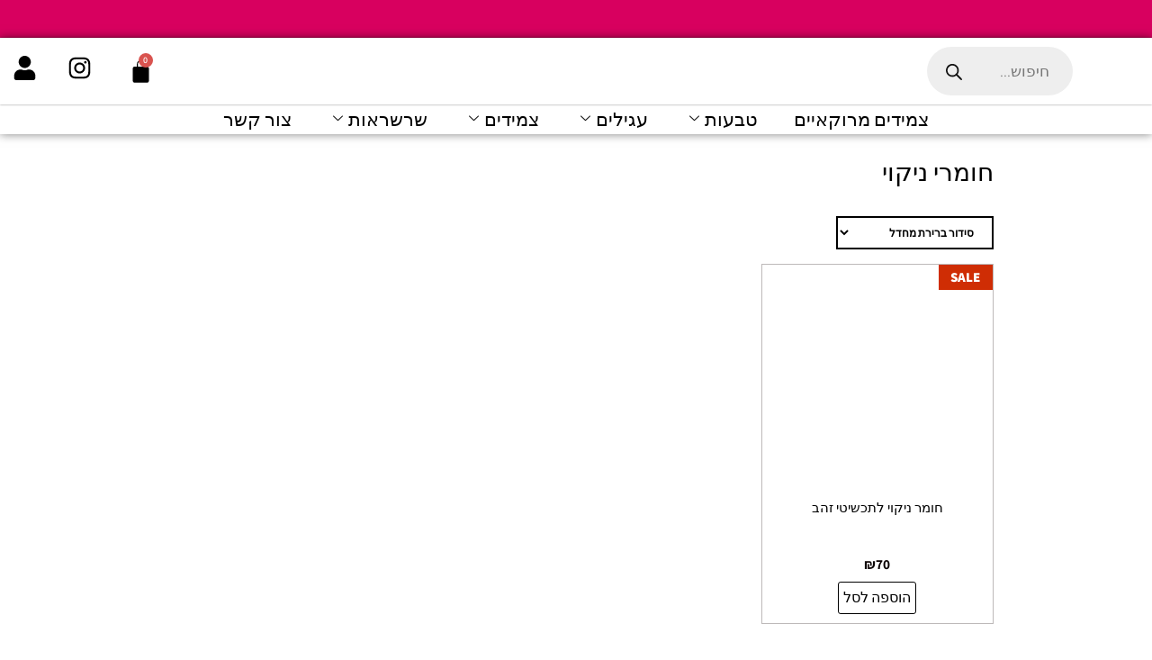

--- FILE ---
content_type: text/css
request_url: https://meshubatzim.com/wp-content/plugins/wc-secondary-product-thumbnail/assets/css/wcspt.min.css?ver=1.3.2
body_size: -66
content:
.wcspt-has-gallery{position:relative}.wcspt-has-gallery .onsale{z-index:10}.wcspt-has-gallery .wcspt-secondary-img{position:absolute;top:0;right:0;left:0}.wcspt-products:hover .wcspt-transition{will-change:opacity}.wcspt-transition{opacity:0!important;-webkit-transition:opacity 1s ease!important;-moz-transition:opacity 1s ease!important;-o-transition:opacity 1s ease!important;transition:opacity 1s ease!important}.products .wcspt-has-gallery a:first-of-type:hover .wcspt-transition,.wcspt-img-link:hover .wcspt-transition{opacity:1!important}.wcspt-ie8-tempfix{filter:alpha(opacity=0)!important}

--- FILE ---
content_type: text/css
request_url: https://meshubatzim.com/wp-content/uploads/elementor/css/post-12.css?ver=1768885018
body_size: 3793
content:
.elementor-12 .elementor-element.elementor-element-4056f4dd:not(.elementor-motion-effects-element-type-background), .elementor-12 .elementor-element.elementor-element-4056f4dd > .elementor-motion-effects-container > .elementor-motion-effects-layer{background-color:#D8005F;}.elementor-12 .elementor-element.elementor-element-4056f4dd{transition:background 0.3s, border 0.3s, border-radius 0.3s, box-shadow 0.3s;z-index:999;}.elementor-12 .elementor-element.elementor-element-4056f4dd > .elementor-background-overlay{transition:background 0.3s, border-radius 0.3s, opacity 0.3s;}.elementor-12 .elementor-element.elementor-element-1e1360af > .elementor-widget-wrap > .elementor-widget:not(.elementor-widget__width-auto):not(.elementor-widget__width-initial):not(:last-child):not(.elementor-absolute){margin-block-end:0px;}.elementor-widget-slides .elementor-slide-heading{font-family:var( --e-global-typography-primary-font-family ), rubik;font-weight:var( --e-global-typography-primary-font-weight );}.elementor-widget-slides .elementor-slide-description{font-family:var( --e-global-typography-secondary-font-family ), rubik;font-weight:var( --e-global-typography-secondary-font-weight );}.elementor-widget-slides .elementor-slide-button{font-family:var( --e-global-typography-accent-font-family ), rubik;font-weight:var( --e-global-typography-accent-font-weight );}.elementor-12 .elementor-element.elementor-element-164ebfb0 .elementor-repeater-item-c56a9d1 .swiper-slide-bg{background-color:#4054B200;}.elementor-12 .elementor-element.elementor-element-164ebfb0 .elementor-repeater-item-48f9f76 .swiper-slide-bg{background-color:#4054B200;}.elementor-12 .elementor-element.elementor-element-164ebfb0 .elementor-repeater-item-47d4d58 .swiper-slide-bg{background-color:#4054B200;}.elementor-12 .elementor-element.elementor-element-164ebfb0 .elementor-repeater-item-21da162 .swiper-slide-bg{background-color:#4054B200;}.elementor-12 .elementor-element.elementor-element-164ebfb0 .swiper-slide{transition-duration:calc(5000ms*1.2);height:25px;}.elementor-12 .elementor-element.elementor-element-164ebfb0 > .elementor-widget-container{margin:-3px 0px 0px 0px;}.elementor-12 .elementor-element.elementor-element-164ebfb0 .swiper-slide-contents{max-width:66%;}.elementor-12 .elementor-element.elementor-element-164ebfb0 .swiper-slide-inner{text-align:center;}.elementor-12 .elementor-element.elementor-element-164ebfb0 .elementor-slide-heading{font-family:"Assistant", rubik;font-size:18px;font-weight:600;}.elementor-12 .elementor-element.elementor-element-164ebfb0 .elementor-slide-description{color:#FFFFFF;font-family:"Assistant", rubik;font-size:20px;font-weight:400;}.elementor-12 .elementor-element.elementor-element-cb75c50 > .elementor-container > .elementor-column > .elementor-widget-wrap{align-content:center;align-items:center;}.elementor-12 .elementor-element.elementor-element-cb75c50:not(.elementor-motion-effects-element-type-background), .elementor-12 .elementor-element.elementor-element-cb75c50 > .elementor-motion-effects-container > .elementor-motion-effects-layer{background-color:#FFFFFF;}.elementor-12 .elementor-element.elementor-element-cb75c50{box-shadow:0px 0px 10px 0px rgba(0,0,0,0.5);transition:background 0.3s, border 0.3s, border-radius 0.3s, box-shadow 0.3s;margin-top:0px;margin-bottom:0px;padding:10px 0px 16px 0px;z-index:20;}.elementor-12 .elementor-element.elementor-element-cb75c50 > .elementor-background-overlay{transition:background 0.3s, border-radius 0.3s, opacity 0.3s;}.elementor-widget-icon.elementor-view-stacked .elementor-icon{background-color:var( --e-global-color-primary );}.elementor-widget-icon.elementor-view-framed .elementor-icon, .elementor-widget-icon.elementor-view-default .elementor-icon{color:var( --e-global-color-primary );border-color:var( --e-global-color-primary );}.elementor-widget-icon.elementor-view-framed .elementor-icon, .elementor-widget-icon.elementor-view-default .elementor-icon svg{fill:var( --e-global-color-primary );}.elementor-12 .elementor-element.elementor-element-4ad61850 .elementor-icon-wrapper{text-align:center;}.elementor-12 .elementor-element.elementor-element-4ad61850.elementor-view-stacked .elementor-icon{background-color:#000000;}.elementor-12 .elementor-element.elementor-element-4ad61850.elementor-view-framed .elementor-icon, .elementor-12 .elementor-element.elementor-element-4ad61850.elementor-view-default .elementor-icon{color:#000000;border-color:#000000;}.elementor-12 .elementor-element.elementor-element-4ad61850.elementor-view-framed .elementor-icon, .elementor-12 .elementor-element.elementor-element-4ad61850.elementor-view-default .elementor-icon svg{fill:#000000;}.elementor-widget-theme-site-logo .widget-image-caption{color:var( --e-global-color-text );font-family:var( --e-global-typography-text-font-family ), rubik;font-weight:var( --e-global-typography-text-font-weight );}.elementor-widget-woocommerce-menu-cart .elementor-menu-cart__toggle .elementor-button{font-family:var( --e-global-typography-primary-font-family ), rubik;font-weight:var( --e-global-typography-primary-font-weight );}.elementor-widget-woocommerce-menu-cart .elementor-menu-cart__product-name a{font-family:var( --e-global-typography-primary-font-family ), rubik;font-weight:var( --e-global-typography-primary-font-weight );}.elementor-widget-woocommerce-menu-cart .elementor-menu-cart__product-price{font-family:var( --e-global-typography-primary-font-family ), rubik;font-weight:var( --e-global-typography-primary-font-weight );}.elementor-widget-woocommerce-menu-cart .elementor-menu-cart__footer-buttons .elementor-button{font-family:var( --e-global-typography-primary-font-family ), rubik;font-weight:var( --e-global-typography-primary-font-weight );}.elementor-widget-woocommerce-menu-cart .elementor-menu-cart__footer-buttons a.elementor-button--view-cart{font-family:var( --e-global-typography-primary-font-family ), rubik;font-weight:var( --e-global-typography-primary-font-weight );}.elementor-widget-woocommerce-menu-cart .elementor-menu-cart__footer-buttons a.elementor-button--checkout{font-family:var( --e-global-typography-primary-font-family ), rubik;font-weight:var( --e-global-typography-primary-font-weight );}.elementor-widget-woocommerce-menu-cart .woocommerce-mini-cart__empty-message{font-family:var( --e-global-typography-primary-font-family ), rubik;font-weight:var( --e-global-typography-primary-font-weight );}.elementor-12 .elementor-element.elementor-element-27c2dd65{width:var( --container-widget-width, 32% );max-width:32%;--container-widget-width:32%;--container-widget-flex-grow:0;--main-alignment:center;--divider-style:solid;--subtotal-divider-style:solid;--elementor-remove-from-cart-button:none;--remove-from-cart-button:block;--toggle-button-icon-color:#000000;--toggle-button-border-color:#02010100;--toggle-icon-size:20px;--toggle-icon-padding:1px 1px 1px 1px;--cart-border-style:none;--cart-footer-layout:1fr;--products-max-height-sidecart:calc(100vh - 300px);--products-max-height-minicart:calc(100vh - 450px);--view-cart-button-text-color:#000000;--view-cart-button-background-color:#FFFFFF;--checkout-button-text-color:#000000;--checkout-button-background-color:#FFFFFF;}.elementor-12 .elementor-element.elementor-element-27c2dd65 .widget_shopping_cart_content{--subtotal-divider-left-width:0;--subtotal-divider-right-width:0;}.elementor-12 .elementor-element.elementor-element-27c2dd65 .elementor-button--view-cart{border-style:solid;border-color:#000000;}.elementor-12 .elementor-element.elementor-element-27c2dd65 .elementor-button--checkout{border-style:solid;border-color:#000000;}.elementor-12 .elementor-element.elementor-element-56691727 .elementor-icon-wrapper{text-align:center;}.elementor-12 .elementor-element.elementor-element-56691727.elementor-view-stacked .elementor-icon{background-color:#000000;}.elementor-12 .elementor-element.elementor-element-56691727.elementor-view-framed .elementor-icon, .elementor-12 .elementor-element.elementor-element-56691727.elementor-view-default .elementor-icon{color:#000000;border-color:#000000;}.elementor-12 .elementor-element.elementor-element-56691727.elementor-view-framed .elementor-icon, .elementor-12 .elementor-element.elementor-element-56691727.elementor-view-default .elementor-icon svg{fill:#000000;}.elementor-12 .elementor-element.elementor-element-452ed657:not(.elementor-motion-effects-element-type-background), .elementor-12 .elementor-element.elementor-element-452ed657 > .elementor-motion-effects-container > .elementor-motion-effects-layer{background-color:#FFFFFF;}.elementor-12 .elementor-element.elementor-element-452ed657 > .elementor-background-overlay{background-color:#FFFFFF;opacity:0.5;transition:background 0.3s, border-radius 0.3s, opacity 0.3s;}.elementor-12 .elementor-element.elementor-element-452ed657{border-style:solid;border-width:0px 0px 1px 0px;border-color:#FFFFFF63;box-shadow:0px 0px 10px 0px rgba(0,0,0,0.5);transition:background 0.3s, border 0.3s, border-radius 0.3s, box-shadow 0.3s;z-index:9999;}.elementor-bc-flex-widget .elementor-12 .elementor-element.elementor-element-11c8f60e.elementor-column .elementor-widget-wrap{align-items:center;}.elementor-12 .elementor-element.elementor-element-11c8f60e.elementor-column.elementor-element[data-element_type="column"] > .elementor-widget-wrap.elementor-element-populated{align-content:center;align-items:center;}.elementor-12 .elementor-element.elementor-element-11c8f60e > .elementor-widget-wrap > .elementor-widget:not(.elementor-widget__width-auto):not(.elementor-widget__width-initial):not(:last-child):not(.elementor-absolute){margin-block-end:1px;}.elementor-12 .elementor-element.elementor-element-11c8f60e > .elementor-element-populated{margin:0px 0px 0px 0px;--e-column-margin-right:0px;--e-column-margin-left:0px;padding:0px 0px 0px 0px;}.elementor-12 .elementor-element.elementor-element-20718507:not(.elementor-motion-effects-element-type-background), .elementor-12 .elementor-element.elementor-element-20718507 > .elementor-motion-effects-container > .elementor-motion-effects-layer{background-color:#FFFFFF;}.elementor-12 .elementor-element.elementor-element-20718507 > .elementor-background-overlay{background-color:#FFFFFF;opacity:0.5;transition:background 0.3s, border-radius 0.3s, opacity 0.3s;}.elementor-12 .elementor-element.elementor-element-20718507 > .elementor-container{min-height:0px;}.elementor-12 .elementor-element.elementor-element-20718507{box-shadow:0px 0px 2px 0px rgba(0,0,0,0.5);transition:background 0.3s, border 0.3s, border-radius 0.3s, box-shadow 0.3s;z-index:501;}.elementor-bc-flex-widget .elementor-12 .elementor-element.elementor-element-4cf155b4.elementor-column .elementor-widget-wrap{align-items:center;}.elementor-12 .elementor-element.elementor-element-4cf155b4.elementor-column.elementor-element[data-element_type="column"] > .elementor-widget-wrap.elementor-element-populated{align-content:center;align-items:center;}.elementor-12 .elementor-element.elementor-element-4cf155b4 > .elementor-element-populated{transition:background 0.3s, border 0.3s, border-radius 0.3s, box-shadow 0.3s;}.elementor-12 .elementor-element.elementor-element-4cf155b4 > .elementor-element-populated > .elementor-background-overlay{transition:background 0.3s, border-radius 0.3s, opacity 0.3s;}.elementor-12 .elementor-element.elementor-element-4cf155b4{z-index:502;}.elementor-12 .elementor-element.elementor-element-4537a476 > .elementor-widget-container{margin:0px 30px 0px 0px;}.elementor-bc-flex-widget .elementor-12 .elementor-element.elementor-element-37516ffd.elementor-column .elementor-widget-wrap{align-items:center;}.elementor-12 .elementor-element.elementor-element-37516ffd.elementor-column.elementor-element[data-element_type="column"] > .elementor-widget-wrap.elementor-element-populated{align-content:center;align-items:center;}.elementor-12 .elementor-element.elementor-element-37516ffd.elementor-column > .elementor-widget-wrap{justify-content:center;}.elementor-12 .elementor-element.elementor-element-37516ffd > .elementor-element-populated{transition:background 0.3s, border 0.3s, border-radius 0.3s, box-shadow 0.3s;}.elementor-12 .elementor-element.elementor-element-37516ffd > .elementor-element-populated > .elementor-background-overlay{transition:background 0.3s, border-radius 0.3s, opacity 0.3s;}.elementor-12 .elementor-element.elementor-element-466bdf47{text-align:center;}.elementor-12 .elementor-element.elementor-element-466bdf47 img{width:20%;max-width:28%;}.elementor-bc-flex-widget .elementor-12 .elementor-element.elementor-element-176b8bf8.elementor-column .elementor-widget-wrap{align-items:center;}.elementor-12 .elementor-element.elementor-element-176b8bf8.elementor-column.elementor-element[data-element_type="column"] > .elementor-widget-wrap.elementor-element-populated{align-content:center;align-items:center;}.elementor-12 .elementor-element.elementor-element-176b8bf8.elementor-column > .elementor-widget-wrap{justify-content:center;}.elementor-12 .elementor-element.elementor-element-176b8bf8 > .elementor-element-populated{transition:background 0.3s, border 0.3s, border-radius 0.3s, box-shadow 0.3s;padding:0% 0% 0% 0%;}.elementor-12 .elementor-element.elementor-element-176b8bf8 > .elementor-element-populated > .elementor-background-overlay{transition:background 0.3s, border-radius 0.3s, opacity 0.3s;}.elementor-12 .elementor-element.elementor-element-1cedaf3c > .elementor-widget-container{padding:0px 0px 0px 0px;}.elementor-12 .elementor-element.elementor-element-1cedaf3c{--main-alignment:center;--divider-style:solid;--subtotal-divider-style:solid;--elementor-remove-from-cart-button:none;--remove-from-cart-button:block;--toggle-button-icon-color:#000000;--toggle-button-border-color:#02010100;--toggle-icon-size:27px;--cart-border-style:none;--menu-cart-subtotal-color:#000000;--product-price-color:#0000007D;--cart-footer-layout:1fr;--products-max-height-sidecart:calc(100vh - 300px);--products-max-height-minicart:calc(100vh - 450px);--view-cart-button-text-color:#FFFFFF;--view-cart-button-background-color:#000000;--checkout-button-text-color:#FFFFFF;--checkout-button-background-color:#000000;}.elementor-12 .elementor-element.elementor-element-1cedaf3c .elementor-menu-cart__subtotal{font-family:"Heebo", rubik;}.elementor-12 .elementor-element.elementor-element-1cedaf3c .widget_shopping_cart_content{--subtotal-divider-left-width:0;--subtotal-divider-right-width:0;}.elementor-12 .elementor-element.elementor-element-1cedaf3c .elementor-menu-cart__product-name a{font-family:"Heebo", rubik;font-weight:600;color:#000000;}.elementor-12 .elementor-element.elementor-element-1cedaf3c .elementor-menu-cart__product-price{font-family:"Heebo", rubik;font-weight:600;}.elementor-12 .elementor-element.elementor-element-1cedaf3c .elementor-menu-cart__footer-buttons .elementor-button{font-family:"Heebo", rubik;font-weight:600;}.elementor-12 .elementor-element.elementor-element-1cedaf3c .elementor-button--view-cart{border-style:solid;border-width:1px 1px 1px 1px;border-color:#000000;}.elementor-12 .elementor-element.elementor-element-1cedaf3c .elementor-button--checkout{border-style:solid;border-width:1px 1px 1px 1px;border-color:#000000;}.elementor-bc-flex-widget .elementor-12 .elementor-element.elementor-element-19140c4c.elementor-column .elementor-widget-wrap{align-items:center;}.elementor-12 .elementor-element.elementor-element-19140c4c.elementor-column.elementor-element[data-element_type="column"] > .elementor-widget-wrap.elementor-element-populated{align-content:center;align-items:center;}.elementor-12 .elementor-element.elementor-element-19140c4c > .elementor-element-populated{transition:background 0.3s, border 0.3s, border-radius 0.3s, box-shadow 0.3s;}.elementor-12 .elementor-element.elementor-element-19140c4c > .elementor-element-populated > .elementor-background-overlay{transition:background 0.3s, border-radius 0.3s, opacity 0.3s;}.elementor-12 .elementor-element.elementor-element-37723997 > .elementor-widget-container{background-color:transparent;margin:0px 0px 0px 0px;background-image:linear-gradient(180deg, #FFFFFF 0%, #FFFFFF 0%);}.elementor-12 .elementor-element.elementor-element-37723997 .elementor-icon-wrapper{text-align:center;}.elementor-12 .elementor-element.elementor-element-37723997.elementor-view-stacked .elementor-icon{background-color:#000000;}.elementor-12 .elementor-element.elementor-element-37723997.elementor-view-framed .elementor-icon, .elementor-12 .elementor-element.elementor-element-37723997.elementor-view-default .elementor-icon{color:#000000;border-color:#000000;}.elementor-12 .elementor-element.elementor-element-37723997.elementor-view-framed .elementor-icon, .elementor-12 .elementor-element.elementor-element-37723997.elementor-view-default .elementor-icon svg{fill:#000000;}.elementor-12 .elementor-element.elementor-element-37723997 .elementor-icon{font-size:27px;}.elementor-12 .elementor-element.elementor-element-37723997 .elementor-icon svg{height:27px;}.elementor-bc-flex-widget .elementor-12 .elementor-element.elementor-element-702855e5.elementor-column .elementor-widget-wrap{align-items:center;}.elementor-12 .elementor-element.elementor-element-702855e5.elementor-column.elementor-element[data-element_type="column"] > .elementor-widget-wrap.elementor-element-populated{align-content:center;align-items:center;}.elementor-12 .elementor-element.elementor-element-702855e5 > .elementor-element-populated{transition:background 0.3s, border 0.3s, border-radius 0.3s, box-shadow 0.3s;}.elementor-12 .elementor-element.elementor-element-702855e5 > .elementor-element-populated > .elementor-background-overlay{transition:background 0.3s, border-radius 0.3s, opacity 0.3s;}.elementor-12 .elementor-element.elementor-element-55453c8 > .elementor-widget-container{background-color:transparent;margin:0px 0px 0px 0px;background-image:linear-gradient(180deg, #FFFFFF 0%, #FFFFFF 0%);}.elementor-12 .elementor-element.elementor-element-55453c8 .elementor-icon-wrapper{text-align:center;}.elementor-12 .elementor-element.elementor-element-55453c8.elementor-view-stacked .elementor-icon{background-color:#000000;}.elementor-12 .elementor-element.elementor-element-55453c8.elementor-view-framed .elementor-icon, .elementor-12 .elementor-element.elementor-element-55453c8.elementor-view-default .elementor-icon{color:#000000;border-color:#000000;}.elementor-12 .elementor-element.elementor-element-55453c8.elementor-view-framed .elementor-icon, .elementor-12 .elementor-element.elementor-element-55453c8.elementor-view-default .elementor-icon svg{fill:#000000;}.elementor-12 .elementor-element.elementor-element-55453c8 .elementor-icon{font-size:27px;}.elementor-12 .elementor-element.elementor-element-55453c8 .elementor-icon svg{height:27px;}.elementor-12 .elementor-element.elementor-element-22a74bfc > .elementor-widget-container{margin:0px 0px 0px 0px;padding:0px 0px 0px 0px;}.elementor-12 .elementor-element.elementor-element-22a74bfc .elementskit-menu-container{height:32px;border-radius:0px 0px 0px 0px;}.elementor-12 .elementor-element.elementor-element-22a74bfc .elementskit-navbar-nav > li > a{font-family:"Assistant", rubik;font-size:21px;font-weight:400;color:#000000;padding:0px 20px 0px 20px;}.elementor-12 .elementor-element.elementor-element-22a74bfc .elementskit-navbar-nav > li > a:hover{color:#707070;}.elementor-12 .elementor-element.elementor-element-22a74bfc .elementskit-navbar-nav > li > a:focus{color:#707070;}.elementor-12 .elementor-element.elementor-element-22a74bfc .elementskit-navbar-nav > li > a:active{color:#707070;}.elementor-12 .elementor-element.elementor-element-22a74bfc .elementskit-navbar-nav > li:hover > a{color:#707070;}.elementor-12 .elementor-element.elementor-element-22a74bfc .elementskit-navbar-nav > li:hover > a .elementskit-submenu-indicator{color:#707070;}.elementor-12 .elementor-element.elementor-element-22a74bfc .elementskit-navbar-nav > li > a:hover .elementskit-submenu-indicator{color:#707070;}.elementor-12 .elementor-element.elementor-element-22a74bfc .elementskit-navbar-nav > li > a:focus .elementskit-submenu-indicator{color:#707070;}.elementor-12 .elementor-element.elementor-element-22a74bfc .elementskit-navbar-nav > li > a:active .elementskit-submenu-indicator{color:#707070;}.elementor-12 .elementor-element.elementor-element-22a74bfc .elementskit-navbar-nav > li.current-menu-item > a{color:#707070;}.elementor-12 .elementor-element.elementor-element-22a74bfc .elementskit-navbar-nav > li.current-menu-ancestor > a{color:#707070;}.elementor-12 .elementor-element.elementor-element-22a74bfc .elementskit-navbar-nav > li.current-menu-ancestor > a .elementskit-submenu-indicator{color:#707070;}.elementor-12 .elementor-element.elementor-element-22a74bfc .elementskit-navbar-nav > li > a .elementskit-submenu-indicator{color:#101010;fill:#101010;}.elementor-12 .elementor-element.elementor-element-22a74bfc .elementskit-navbar-nav > li > a .ekit-submenu-indicator-icon{color:#101010;fill:#101010;}.elementor-12 .elementor-element.elementor-element-22a74bfc .elementskit-navbar-nav .elementskit-submenu-panel > li > a{padding:15px 15px 15px 15px;color:#000000;}.elementor-12 .elementor-element.elementor-element-22a74bfc .elementskit-navbar-nav .elementskit-submenu-panel > li > a:hover{color:#707070;}.elementor-12 .elementor-element.elementor-element-22a74bfc .elementskit-navbar-nav .elementskit-submenu-panel > li > a:focus{color:#707070;}.elementor-12 .elementor-element.elementor-element-22a74bfc .elementskit-navbar-nav .elementskit-submenu-panel > li > a:active{color:#707070;}.elementor-12 .elementor-element.elementor-element-22a74bfc .elementskit-navbar-nav .elementskit-submenu-panel > li:hover > a{color:#707070;}.elementor-12 .elementor-element.elementor-element-22a74bfc .elementskit-navbar-nav .elementskit-submenu-panel > li.current-menu-item > a{color:#707070 !important;}.elementor-12 .elementor-element.elementor-element-22a74bfc .elementskit-submenu-panel{padding:15px 0px 15px 0px;}.elementor-12 .elementor-element.elementor-element-22a74bfc .elementskit-navbar-nav .elementskit-submenu-panel{border-radius:0px 0px 0px 0px;min-width:220px;}.elementor-12 .elementor-element.elementor-element-22a74bfc .elementskit-menu-hamburger{float:right;}.elementor-12 .elementor-element.elementor-element-22a74bfc .elementskit-menu-hamburger .elementskit-menu-hamburger-icon{background-color:rgba(0, 0, 0, 0.5);}.elementor-12 .elementor-element.elementor-element-22a74bfc .elementskit-menu-hamburger > .ekit-menu-icon{color:rgba(0, 0, 0, 0.5);}.elementor-12 .elementor-element.elementor-element-22a74bfc .elementskit-menu-hamburger:hover .elementskit-menu-hamburger-icon{background-color:rgba(0, 0, 0, 0.5);}.elementor-12 .elementor-element.elementor-element-22a74bfc .elementskit-menu-hamburger:hover > .ekit-menu-icon{color:rgba(0, 0, 0, 0.5);}.elementor-12 .elementor-element.elementor-element-22a74bfc .elementskit-menu-close{color:rgba(51, 51, 51, 1);}.elementor-12 .elementor-element.elementor-element-22a74bfc .elementskit-menu-close:hover{color:rgba(0, 0, 0, 0.5);}.elementor-theme-builder-content-area{height:400px;}.elementor-location-header:before, .elementor-location-footer:before{content:"";display:table;clear:both;}@media(min-width:768px){.elementor-12 .elementor-element.elementor-element-11c8f60e{width:100%;}.elementor-12 .elementor-element.elementor-element-4cf155b4{width:16.054%;}.elementor-12 .elementor-element.elementor-element-37516ffd{width:68.716%;}.elementor-12 .elementor-element.elementor-element-176b8bf8{width:5.586%;}.elementor-12 .elementor-element.elementor-element-19140c4c{width:5.423%;}.elementor-12 .elementor-element.elementor-element-702855e5{width:4.219%;}}@media(max-width:1024px) and (min-width:768px){.elementor-12 .elementor-element.elementor-element-54109097{width:25%;}.elementor-12 .elementor-element.elementor-element-7434e5b1{width:50%;}.elementor-12 .elementor-element.elementor-element-5f56927{width:25%;}}@media(max-width:1024px){.elementor-bc-flex-widget .elementor-12 .elementor-element.elementor-element-54109097.elementor-column .elementor-widget-wrap{align-items:center;}.elementor-12 .elementor-element.elementor-element-54109097.elementor-column.elementor-element[data-element_type="column"] > .elementor-widget-wrap.elementor-element-populated{align-content:center;align-items:center;}.elementor-bc-flex-widget .elementor-12 .elementor-element.elementor-element-7434e5b1.elementor-column .elementor-widget-wrap{align-items:center;}.elementor-12 .elementor-element.elementor-element-7434e5b1.elementor-column.elementor-element[data-element_type="column"] > .elementor-widget-wrap.elementor-element-populated{align-content:center;align-items:center;}.elementor-12 .elementor-element.elementor-element-7434e5b1.elementor-column > .elementor-widget-wrap{justify-content:center;}.elementor-bc-flex-widget .elementor-12 .elementor-element.elementor-element-5f56927.elementor-column .elementor-widget-wrap{align-items:center;}.elementor-12 .elementor-element.elementor-element-5f56927.elementor-column.elementor-element[data-element_type="column"] > .elementor-widget-wrap.elementor-element-populated{align-content:center;align-items:center;}.elementor-12 .elementor-element.elementor-element-27c2dd65{width:100%;max-width:100%;}.elementor-12 .elementor-element.elementor-element-22a74bfc .elementskit-nav-identity-panel{padding:10px 0px 10px 0px;}.elementor-12 .elementor-element.elementor-element-22a74bfc .elementskit-menu-container{max-width:350px;border-radius:0px 0px 0px 0px;}.elementor-12 .elementor-element.elementor-element-22a74bfc .elementskit-navbar-nav > li > a{color:#000000;padding:10px 15px 10px 15px;}.elementor-12 .elementor-element.elementor-element-22a74bfc .elementskit-navbar-nav .elementskit-submenu-panel > li > a{padding:15px 15px 15px 15px;}.elementor-12 .elementor-element.elementor-element-22a74bfc .elementskit-navbar-nav .elementskit-submenu-panel{border-radius:0px 0px 0px 0px;}.elementor-12 .elementor-element.elementor-element-22a74bfc .elementskit-menu-hamburger{padding:8px 8px 8px 8px;width:45px;border-radius:3px;}.elementor-12 .elementor-element.elementor-element-22a74bfc .elementskit-menu-close{padding:8px 8px 8px 8px;margin:12px 12px 12px 12px;width:45px;border-radius:3px;}.elementor-12 .elementor-element.elementor-element-22a74bfc .elementskit-nav-logo > img{max-width:160px;max-height:60px;}.elementor-12 .elementor-element.elementor-element-22a74bfc .elementskit-nav-logo{margin:5px 0px 5px 0px;padding:5px 5px 5px 5px;}}@media(max-width:767px){.elementor-12 .elementor-element.elementor-element-4056f4dd{margin-top:0px;margin-bottom:0px;padding:0px 0px 0px 0px;z-index:0;}.elementor-12 .elementor-element.elementor-element-1e1360af > .elementor-widget-wrap > .elementor-widget:not(.elementor-widget__width-auto):not(.elementor-widget__width-initial):not(:last-child):not(.elementor-absolute){margin-block-end:0px;}.elementor-12 .elementor-element.elementor-element-1e1360af > .elementor-element-populated{margin:0px 0px 0px 0px;--e-column-margin-right:0px;--e-column-margin-left:0px;padding:0px 0px 0px 0px;}.elementor-12 .elementor-element.elementor-element-164ebfb0 > .elementor-widget-container{margin:0px 0px 0px 0px;padding:0px 0px 0px 0px;}.elementor-12 .elementor-element.elementor-element-164ebfb0 .swiper-slide{height:25px;}.elementor-12 .elementor-element.elementor-element-164ebfb0 .swiper-slide-contents{max-width:100%;}.elementor-12 .elementor-element.elementor-element-164ebfb0 .swiper-slide-inner{padding:0px 0px 0px 0px;}.elementor-12 .elementor-element.elementor-element-164ebfb0 .elementor-slide-heading{font-size:18px;}.elementor-12 .elementor-element.elementor-element-164ebfb0 .elementor-slide-description{font-size:18px;}.elementor-12 .elementor-element.elementor-element-cb75c50{margin-top:0px;margin-bottom:0px;padding:3% 0% 0% 0%;}.elementor-bc-flex-widget .elementor-12 .elementor-element.elementor-element-5d2e840d.elementor-column .elementor-widget-wrap{align-items:center;}.elementor-12 .elementor-element.elementor-element-5d2e840d.elementor-column.elementor-element[data-element_type="column"] > .elementor-widget-wrap.elementor-element-populated{align-content:center;align-items:center;}.elementor-12 .elementor-element.elementor-element-5d2e840d.elementor-column > .elementor-widget-wrap{justify-content:center;}.elementor-12 .elementor-element.elementor-element-4121f810{margin-top:-10px;margin-bottom:0px;padding:0px 0px 0px 0px;z-index:1;}.elementor-12 .elementor-element.elementor-element-54109097{width:15%;}.elementor-bc-flex-widget .elementor-12 .elementor-element.elementor-element-54109097.elementor-column .elementor-widget-wrap{align-items:center;}.elementor-12 .elementor-element.elementor-element-54109097.elementor-column.elementor-element[data-element_type="column"] > .elementor-widget-wrap.elementor-element-populated{align-content:center;align-items:center;}.elementor-12 .elementor-element.elementor-element-4ad61850 > .elementor-widget-container{margin:0% 20% 0% 0%;}.elementor-12 .elementor-element.elementor-element-4ad61850 .elementor-icon-wrapper{text-align:start;}.elementor-12 .elementor-element.elementor-element-4ad61850 .elementor-icon{font-size:20px;}.elementor-12 .elementor-element.elementor-element-4ad61850 .elementor-icon svg{height:20px;}.elementor-12 .elementor-element.elementor-element-10ce46e2{width:15%;}.elementor-bc-flex-widget .elementor-12 .elementor-element.elementor-element-10ce46e2.elementor-column .elementor-widget-wrap{align-items:center;}.elementor-12 .elementor-element.elementor-element-10ce46e2.elementor-column.elementor-element[data-element_type="column"] > .elementor-widget-wrap.elementor-element-populated{align-content:center;align-items:center;}.elementor-12 .elementor-element.elementor-element-10ce46e2.elementor-column > .elementor-widget-wrap{justify-content:center;}.elementor-12 .elementor-element.elementor-element-7d43f3ce{width:100%;max-width:100%;}.elementor-12 .elementor-element.elementor-element-7d43f3ce > .elementor-widget-container{margin:-6px 0px 0px 0px;}.elementor-12 .elementor-element.elementor-element-7434e5b1{width:40%;}.elementor-12 .elementor-element.elementor-element-7434e5b1 > .elementor-element-populated{margin:0px 0px 0px 0px;--e-column-margin-right:0px;--e-column-margin-left:0px;padding:0px 0px 0px 0px;}.elementor-12 .elementor-element.elementor-element-1f486bf img{width:81%;}.elementor-12 .elementor-element.elementor-element-5f56927{width:15%;}.elementor-bc-flex-widget .elementor-12 .elementor-element.elementor-element-5f56927.elementor-column .elementor-widget-wrap{align-items:center;}.elementor-12 .elementor-element.elementor-element-5f56927.elementor-column.elementor-element[data-element_type="column"] > .elementor-widget-wrap.elementor-element-populated{align-content:center;align-items:center;}.elementor-12 .elementor-element.elementor-element-5f56927.elementor-column > .elementor-widget-wrap{justify-content:flex-start;}.elementor-12 .elementor-element.elementor-element-27c2dd65 > .elementor-widget-container{margin:0% 0% 0% 0%;padding:0px 0px 0px 0px;}.elementor-12 .elementor-element.elementor-element-27c2dd65 .elementor-button--view-cart{border-width:1px 1px 1px 1px;}.elementor-12 .elementor-element.elementor-element-7b46eaab{width:15%;}.elementor-12 .elementor-element.elementor-element-7b46eaab > .elementor-element-populated{margin:0px 0px 0px 0px;--e-column-margin-right:0px;--e-column-margin-left:0px;}.elementor-12 .elementor-element.elementor-element-56691727 > .elementor-widget-container{margin:0% 0% 0% 0%;padding:0% 0% 0% 0%;}.elementor-12 .elementor-element.elementor-element-56691727 .elementor-icon{font-size:20px;}.elementor-12 .elementor-element.elementor-element-56691727 .elementor-icon svg{height:20px;}.elementor-12 .elementor-element.elementor-element-22a74bfc .elementskit-nav-logo > img{max-width:120px;max-height:50px;}}/* Start custom CSS for slides, class: .elementor-element-164ebfb0 */.elementor-12 .elementor-element.elementor-element-164ebfb0 .elementor-slide-description {
    margin-bottom: 0
}/* End custom CSS */
/* Start custom CSS for wp-widget-dgwt_wcas_ajax_search, class: .elementor-element-7d43f3ce */.dgwt-wcas-search-wrapp.dgwt-wcas-layout-icon.dgwt-wcas-layout-icon-open.dgwt-wcas-no-submit .dgwt-wcas-sf-wrapp input[type=search].dgwt-wcas-search-input {
    width: max-content;
}
.dgwt-wcas-content-wrapp {
    border-bottom: 2px solid black;
    width: 66%;
}
.dgwt-wcas-search-wrapp.dgwt-wcas-layout-icon.dgwt-wcas-layout-icon-open.dgwt-wcas-no-submit .dgwt-wcas-sf-wrapp input[type=search].dgwt-wcas-search-input {
    width: 75%;
}
.dgwt-wcas-sf-wrapp {
    width: 100%;
    max-width: 100%;

}
.dgwt-wcas-sf-wrapp input[type=search].dgwt-wcas-search-input {
    width: 77%!important;
}/* End custom CSS */
/* Start custom CSS for section, class: .elementor-element-cb75c50 */.elementor-12 .elementor-element.elementor-element-cb75c50 {
    align-self: center
}/* End custom CSS */

--- FILE ---
content_type: text/css
request_url: https://meshubatzim.com/wp-content/uploads/elementor/css/post-107.css?ver=1768885018
body_size: 2364
content:
.elementor-bc-flex-widget .elementor-107 .elementor-element.elementor-element-5cd997b.elementor-column .elementor-widget-wrap{align-items:flex-start;}.elementor-107 .elementor-element.elementor-element-5cd997b.elementor-column.elementor-element[data-element_type="column"] > .elementor-widget-wrap.elementor-element-populated{align-content:flex-start;align-items:flex-start;}.elementor-107 .elementor-element.elementor-element-5cd997b > .elementor-element-populated{margin:0px 0px 0px 0px;--e-column-margin-right:0px;--e-column-margin-left:0px;padding:0px 0px 0px 0px;}.elementor-widget-heading .elementor-heading-title{font-family:var( --e-global-typography-primary-font-family ), rubik;font-weight:var( --e-global-typography-primary-font-weight );color:var( --e-global-color-primary );}.elementor-107 .elementor-element.elementor-element-e33a912 > .elementor-widget-container{margin:0px 0px 0px 0px;padding:0px 0px 0px 0px;}.elementor-107 .elementor-element.elementor-element-e33a912{text-align:center;}.elementor-107 .elementor-element.elementor-element-e33a912 .elementor-heading-title{font-family:"Assistant", rubik;font-size:18px;font-weight:600;color:#EBA92F;}.elementor-107 .elementor-element.elementor-element-04aa1fc > .elementor-widget-container{margin:0px 0px 0px 0px;padding:0px 0px 0px 0px;}.elementor-107 .elementor-element.elementor-element-04aa1fc{text-align:start;}.elementor-107 .elementor-element.elementor-element-04aa1fc .elementor-heading-title{font-family:"Assistant", rubik;font-size:20px;font-weight:600;color:#000000;}.elementor-107 .elementor-element.elementor-element-dcf0e25 > .elementor-widget-container{margin:0px 0px 0px 0px;padding:0px 0px 0px 0px;}.elementor-107 .elementor-element.elementor-element-dcf0e25{text-align:start;}.elementor-107 .elementor-element.elementor-element-dcf0e25 .elementor-heading-title{font-family:"Assistant", rubik;font-size:20px;font-weight:600;color:#000000;}.elementor-107 .elementor-element.elementor-element-36d3079 > .elementor-widget-container{margin:0px 0px 0px 0px;padding:0px 0px 0px 0px;}.elementor-107 .elementor-element.elementor-element-36d3079{text-align:start;}.elementor-107 .elementor-element.elementor-element-36d3079 .elementor-heading-title{font-family:"Assistant", rubik;font-size:20px;font-weight:600;color:#000000;}.elementor-bc-flex-widget .elementor-107 .elementor-element.elementor-element-8119eaa.elementor-column .elementor-widget-wrap{align-items:flex-start;}.elementor-107 .elementor-element.elementor-element-8119eaa.elementor-column.elementor-element[data-element_type="column"] > .elementor-widget-wrap.elementor-element-populated{align-content:flex-start;align-items:flex-start;}.elementor-107 .elementor-element.elementor-element-8119eaa > .elementor-element-populated{margin:0px 0px 0px 0px;--e-column-margin-right:0px;--e-column-margin-left:0px;padding:0px 0px 0px 0px;}.elementor-107 .elementor-element.elementor-element-60cb5c0 > .elementor-widget-container{margin:0px 0px 0px 0px;padding:0px 0px 0px 0px;}.elementor-107 .elementor-element.elementor-element-60cb5c0{text-align:center;}.elementor-107 .elementor-element.elementor-element-60cb5c0 .elementor-heading-title{font-family:"Assistant", rubik;font-size:18px;font-weight:600;color:#EBA92F;}.elementor-107 .elementor-element.elementor-element-741e57f > .elementor-widget-container{margin:0px 0px 0px 0px;padding:0px 0px 0px 0px;}.elementor-107 .elementor-element.elementor-element-741e57f{text-align:start;}.elementor-107 .elementor-element.elementor-element-741e57f .elementor-heading-title{font-family:"Assistant", rubik;font-size:20px;font-weight:600;color:#000000;}.elementor-107 .elementor-element.elementor-element-d7e4520 > .elementor-widget-container{margin:0px 0px 0px 0px;padding:0px 0px 0px 0px;}.elementor-107 .elementor-element.elementor-element-d7e4520{text-align:start;}.elementor-107 .elementor-element.elementor-element-d7e4520 .elementor-heading-title{font-family:"Assistant", rubik;font-size:20px;font-weight:600;color:#000000;}.elementor-107 .elementor-element.elementor-element-253c32d > .elementor-widget-container{margin:0px 0px 0px 0px;padding:0px 0px 0px 0px;}.elementor-107 .elementor-element.elementor-element-253c32d{text-align:start;}.elementor-107 .elementor-element.elementor-element-253c32d .elementor-heading-title{font-family:"Assistant", rubik;font-size:20px;font-weight:600;color:#000000;}.elementor-widget-image .widget-image-caption{color:var( --e-global-color-text );font-family:var( --e-global-typography-text-font-family ), rubik;font-weight:var( --e-global-typography-text-font-weight );}.elementor-107 .elementor-element.elementor-element-32ab11c{width:var( --container-widget-width, 87% );max-width:87%;--container-widget-width:87%;--container-widget-flex-grow:0;}.elementor-107 .elementor-element.elementor-element-32ab11c > .elementor-widget-container{margin:0px 0px 0px 0px;padding:0px 0px 0px 0px;}.elementor-107 .elementor-element.elementor-element-32ab11c img{width:100%;border-style:solid;border-color:#EDE9E9B8;border-radius:5px 5px 5px 5px;}.elementor-bc-flex-widget .elementor-107 .elementor-element.elementor-element-2fba038.elementor-column .elementor-widget-wrap{align-items:flex-start;}.elementor-107 .elementor-element.elementor-element-2fba038.elementor-column.elementor-element[data-element_type="column"] > .elementor-widget-wrap.elementor-element-populated{align-content:flex-start;align-items:flex-start;}.elementor-107 .elementor-element.elementor-element-2fba038 > .elementor-element-populated{margin:0px 0px 0px 0px;--e-column-margin-right:0px;--e-column-margin-left:0px;padding:0px 0px 0px 0px;}.elementor-107 .elementor-element.elementor-element-78a004f > .elementor-widget-container{margin:0px 0px 0px 0px;padding:0px 0px 0px 0px;}.elementor-107 .elementor-element.elementor-element-78a004f{text-align:center;}.elementor-107 .elementor-element.elementor-element-78a004f .elementor-heading-title{font-family:"Assistant", rubik;font-size:18px;font-weight:600;color:#EBA92F;}.elementor-widget-text-editor{font-family:var( --e-global-typography-text-font-family ), rubik;font-weight:var( --e-global-typography-text-font-weight );color:var( --e-global-color-text );}.elementor-widget-text-editor.elementor-drop-cap-view-stacked .elementor-drop-cap{background-color:var( --e-global-color-primary );}.elementor-widget-text-editor.elementor-drop-cap-view-framed .elementor-drop-cap, .elementor-widget-text-editor.elementor-drop-cap-view-default .elementor-drop-cap{color:var( --e-global-color-primary );border-color:var( --e-global-color-primary );}.elementor-107 .elementor-element.elementor-element-5a0adcd > .elementor-widget-container{margin:0px 0px 0px 0px;padding:0px 0px 0px 0px;}.elementor-107 .elementor-element.elementor-element-5a0adcd{text-align:start;font-family:"Assistant", rubik;font-weight:500;color:#030303;}.elementor-107 .elementor-element.elementor-element-5a0adcd a{color:#3567C6;}.elementor-bc-flex-widget .elementor-107 .elementor-element.elementor-element-c1d4133.elementor-column .elementor-widget-wrap{align-items:flex-start;}.elementor-107 .elementor-element.elementor-element-c1d4133.elementor-column.elementor-element[data-element_type="column"] > .elementor-widget-wrap.elementor-element-populated{align-content:flex-start;align-items:flex-start;}.elementor-107 .elementor-element.elementor-element-c1d4133 > .elementor-element-populated{margin:0px 0px 0px 0px;--e-column-margin-right:0px;--e-column-margin-left:0px;padding:0px 0px 0px 0px;}.elementor-107 .elementor-element.elementor-element-76a5bb3 > .elementor-widget-container{margin:0px 0px 0px 0px;padding:0px 0px 0px 0px;}.elementor-107 .elementor-element.elementor-element-76a5bb3{text-align:center;}.elementor-107 .elementor-element.elementor-element-76a5bb3 .elementor-heading-title{font-family:"Assistant", rubik;font-size:18px;font-weight:600;color:#181612;}.elementor-widget-form .elementor-field-group > label, .elementor-widget-form .elementor-field-subgroup label{color:var( --e-global-color-text );}.elementor-widget-form .elementor-field-group > label{font-family:var( --e-global-typography-text-font-family ), rubik;font-weight:var( --e-global-typography-text-font-weight );}.elementor-widget-form .elementor-field-type-html{color:var( --e-global-color-text );font-family:var( --e-global-typography-text-font-family ), rubik;font-weight:var( --e-global-typography-text-font-weight );}.elementor-widget-form .elementor-field-group .elementor-field{color:var( --e-global-color-text );}.elementor-widget-form .elementor-field-group .elementor-field, .elementor-widget-form .elementor-field-subgroup label{font-family:var( --e-global-typography-text-font-family ), rubik;font-weight:var( --e-global-typography-text-font-weight );}.elementor-widget-form .elementor-button{font-family:var( --e-global-typography-accent-font-family ), rubik;font-weight:var( --e-global-typography-accent-font-weight );}.elementor-widget-form .e-form__buttons__wrapper__button-next{background-color:var( --e-global-color-accent );}.elementor-widget-form .elementor-button[type="submit"]{background-color:var( --e-global-color-accent );}.elementor-widget-form .e-form__buttons__wrapper__button-previous{background-color:var( --e-global-color-accent );}.elementor-widget-form .elementor-message{font-family:var( --e-global-typography-text-font-family ), rubik;font-weight:var( --e-global-typography-text-font-weight );}.elementor-widget-form .e-form__indicators__indicator, .elementor-widget-form .e-form__indicators__indicator__label{font-family:var( --e-global-typography-accent-font-family ), rubik;font-weight:var( --e-global-typography-accent-font-weight );}.elementor-widget-form{--e-form-steps-indicator-inactive-primary-color:var( --e-global-color-text );--e-form-steps-indicator-active-primary-color:var( --e-global-color-accent );--e-form-steps-indicator-completed-primary-color:var( --e-global-color-accent );--e-form-steps-indicator-progress-color:var( --e-global-color-accent );--e-form-steps-indicator-progress-background-color:var( --e-global-color-text );--e-form-steps-indicator-progress-meter-color:var( --e-global-color-text );}.elementor-widget-form .e-form__indicators__indicator__progress__meter{font-family:var( --e-global-typography-accent-font-family ), rubik;font-weight:var( --e-global-typography-accent-font-weight );}.elementor-107 .elementor-element.elementor-element-5a4d637 > .elementor-widget-container{margin:0px 0px 0px 0px;padding:0px 0px 0px 0px;border-style:solid;border-radius:20px 20px 20px 20px;}.elementor-107 .elementor-element.elementor-element-5a4d637:not( .elementor-widget-image ) .elementor-widget-container, .elementor-107 .elementor-element.elementor-element-5a4d637.elementor-widget-image .elementor-widget-container img{-webkit-mask-image:url( https://meshubatzim.com/wp-content/uploads/2024/07/MGN44.jpeg );-webkit-mask-size:cover;-webkit-mask-position:center center;}.elementor-107 .elementor-element.elementor-element-5a4d637 .elementor-field-group{padding-right:calc( 2px/2 );padding-left:calc( 2px/2 );margin-bottom:10px;}.elementor-107 .elementor-element.elementor-element-5a4d637 .elementor-form-fields-wrapper{margin-left:calc( -2px/2 );margin-right:calc( -2px/2 );margin-bottom:-10px;}.elementor-107 .elementor-element.elementor-element-5a4d637 .elementor-field-group.recaptcha_v3-bottomleft, .elementor-107 .elementor-element.elementor-element-5a4d637 .elementor-field-group.recaptcha_v3-bottomright{margin-bottom:0;}body.rtl .elementor-107 .elementor-element.elementor-element-5a4d637 .elementor-labels-inline .elementor-field-group > label{padding-left:0px;}body:not(.rtl) .elementor-107 .elementor-element.elementor-element-5a4d637 .elementor-labels-inline .elementor-field-group > label{padding-right:0px;}body .elementor-107 .elementor-element.elementor-element-5a4d637 .elementor-labels-above .elementor-field-group > label{padding-bottom:0px;}.elementor-107 .elementor-element.elementor-element-5a4d637 .elementor-field-group > label, .elementor-107 .elementor-element.elementor-element-5a4d637 .elementor-field-subgroup label{color:#FFFFFF;}.elementor-107 .elementor-element.elementor-element-5a4d637 .elementor-field-group > label{font-family:"Assistant", rubik;font-weight:400;}.elementor-107 .elementor-element.elementor-element-5a4d637 .elementor-field-type-html{padding-bottom:0px;}.elementor-107 .elementor-element.elementor-element-5a4d637 .elementor-field-group .elementor-field{color:#2F2D2D;}.elementor-107 .elementor-element.elementor-element-5a4d637 .elementor-field-group .elementor-field, .elementor-107 .elementor-element.elementor-element-5a4d637 .elementor-field-subgroup label{font-family:"Assistant", rubik;font-weight:400;}.elementor-107 .elementor-element.elementor-element-5a4d637 .elementor-field-group .elementor-field:not(.elementor-select-wrapper){background-color:#ffffff;border-radius:15px 15px 15px 15px;}.elementor-107 .elementor-element.elementor-element-5a4d637 .elementor-field-group .elementor-select-wrapper select{background-color:#ffffff;border-radius:15px 15px 15px 15px;}.elementor-107 .elementor-element.elementor-element-5a4d637 .elementor-button{font-family:"Assistant", rubik;font-size:17px;font-weight:400;line-height:0.1em;border-radius:20px 20px 20px 20px;}.elementor-107 .elementor-element.elementor-element-5a4d637 .e-form__buttons__wrapper__button-next{background-color:#000000;color:#F6EFEF;}.elementor-107 .elementor-element.elementor-element-5a4d637 .elementor-button[type="submit"]{background-color:#000000;color:#F6EFEF;}.elementor-107 .elementor-element.elementor-element-5a4d637 .elementor-button[type="submit"] svg *{fill:#F6EFEF;}.elementor-107 .elementor-element.elementor-element-5a4d637 .e-form__buttons__wrapper__button-previous{color:#ffffff;}.elementor-107 .elementor-element.elementor-element-5a4d637 .e-form__buttons__wrapper__button-next:hover{background-color:#000000E6;color:#FFFEFE;}.elementor-107 .elementor-element.elementor-element-5a4d637 .elementor-button[type="submit"]:hover{background-color:#000000E6;color:#FFFEFE;}.elementor-107 .elementor-element.elementor-element-5a4d637 .elementor-button[type="submit"]:hover svg *{fill:#FFFEFE;}.elementor-107 .elementor-element.elementor-element-5a4d637 .e-form__buttons__wrapper__button-previous:hover{color:#ffffff;}.elementor-107 .elementor-element.elementor-element-5a4d637{--e-form-steps-indicators-spacing:20px;--e-form-steps-indicator-padding:30px;--e-form-steps-indicator-inactive-secondary-color:#ffffff;--e-form-steps-indicator-active-secondary-color:#ffffff;--e-form-steps-indicator-completed-secondary-color:#ffffff;--e-form-steps-divider-width:1px;--e-form-steps-divider-gap:10px;}.elementor-107 .elementor-element.elementor-element-0beaadd{width:100%;max-width:100%;text-align:center;}.elementor-107 .elementor-element.elementor-element-0beaadd > .elementor-widget-container{margin:0px 0px 0px 0px;padding:0px 0px 0px 0px;}.elementor-107 .elementor-element.elementor-element-0beaadd .elementor-heading-title{font-family:"Assistant", rubik;font-size:19px;font-weight:500;color:#000000;}.elementor-107 .elementor-element.elementor-element-128603d .elementor-repeater-item-3d61d64.elementor-social-icon{background-color:#B8670085;}.elementor-107 .elementor-element.elementor-element-128603d .elementor-repeater-item-3d61d64.elementor-social-icon i{color:#E56A1F;}.elementor-107 .elementor-element.elementor-element-128603d .elementor-repeater-item-3d61d64.elementor-social-icon svg{fill:#E56A1F;}.elementor-107 .elementor-element.elementor-element-128603d{--grid-template-columns:repeat(0, auto);width:100%;max-width:100%;--icon-size:21px;--grid-column-gap:8px;--grid-row-gap:0px;}.elementor-107 .elementor-element.elementor-element-128603d .elementor-widget-container{text-align:center;}.elementor-107 .elementor-element.elementor-element-128603d > .elementor-widget-container{margin:0px 0px 0px 0px;padding:0px 0px 0px 0px;}.elementor-107 .elementor-element.elementor-element-e9340b9:not(.elementor-motion-effects-element-type-background), .elementor-107 .elementor-element.elementor-element-e9340b9 > .elementor-motion-effects-container > .elementor-motion-effects-layer{background-color:#B7B7B70D;}.elementor-107 .elementor-element.elementor-element-e9340b9{transition:background 0.3s, border 0.3s, border-radius 0.3s, box-shadow 0.3s;margin-top:0%;margin-bottom:0%;padding:0px 0px 0px 0px;}.elementor-107 .elementor-element.elementor-element-e9340b9 > .elementor-background-overlay{transition:background 0.3s, border-radius 0.3s, opacity 0.3s;}.elementor-bc-flex-widget .elementor-107 .elementor-element.elementor-element-68888b1.elementor-column .elementor-widget-wrap{align-items:center;}.elementor-107 .elementor-element.elementor-element-68888b1.elementor-column.elementor-element[data-element_type="column"] > .elementor-widget-wrap.elementor-element-populated{align-content:center;align-items:center;}.elementor-107 .elementor-element.elementor-element-68888b1.elementor-column > .elementor-widget-wrap{justify-content:center;}.elementor-107 .elementor-element.elementor-element-68888b1 > .elementor-element-populated{margin:0px 0px 0px 0px;--e-column-margin-right:0px;--e-column-margin-left:0px;padding:0px 0px 0px 0px;}.elementor-107 .elementor-element.elementor-element-8ef3dc8 > .elementor-widget-container{margin:2% 2% 2% 2%;padding:0% 0% 0% 0%;}.elementor-107 .elementor-element.elementor-element-8ef3dc8{text-align:center;}.elementor-107 .elementor-element.elementor-element-8ef3dc8 img{width:22%;max-width:16%;height:68px;}.elementor-107 .elementor-element.elementor-element-c77809a > .elementor-widget-container{margin:0px 0px 0px 0px;padding:0px 0px 0px 0px;}.elementor-107 .elementor-element.elementor-element-c77809a{font-family:"Assistant", rubik;font-weight:400;}.elementor-theme-builder-content-area{height:400px;}.elementor-location-header:before, .elementor-location-footer:before{content:"";display:table;clear:both;}@media(max-width:767px){.elementor-107 .elementor-element.elementor-element-e33a912{text-align:center;}.elementor-107 .elementor-element.elementor-element-04aa1fc{text-align:center;}.elementor-107 .elementor-element.elementor-element-dcf0e25{text-align:center;}.elementor-107 .elementor-element.elementor-element-36d3079{text-align:center;}.elementor-107 .elementor-element.elementor-element-60cb5c0{text-align:center;}.elementor-107 .elementor-element.elementor-element-741e57f{text-align:center;}.elementor-107 .elementor-element.elementor-element-d7e4520{text-align:center;}.elementor-107 .elementor-element.elementor-element-253c32d{text-align:center;}.elementor-107 .elementor-element.elementor-element-78a004f{text-align:center;}.elementor-107 .elementor-element.elementor-element-c1d4133 > .elementor-element-populated{padding:15px 15px 15px 15px;}.elementor-107 .elementor-element.elementor-element-76a5bb3{text-align:center;}.elementor-107 .elementor-element.elementor-element-76a5bb3 .elementor-heading-title{font-size:16px;}.elementor-107 .elementor-element.elementor-element-5a4d637 > .elementor-widget-container{padding:10px 10px 10px 10px;border-radius:15px 15px 15px 15px;}.elementor-107 .elementor-element.elementor-element-0beaadd{align-self:center;text-align:center;}.elementor-107 .elementor-element.elementor-element-128603d .elementor-widget-container{text-align:center;}.elementor-107 .elementor-element.elementor-element-8ef3dc8 > .elementor-widget-container{padding:7px 7px 7px 7px;}.elementor-107 .elementor-element.elementor-element-8ef3dc8 img{width:115px;max-width:118px;}}

--- FILE ---
content_type: text/css
request_url: https://meshubatzim.com/wp-content/uploads/elementor/css/post-91.css?ver=1768885115
body_size: 3652
content:
.elementor-91 .elementor-element.elementor-element-694c70c7 > .elementor-container{max-width:1500px;}.elementor-91 .elementor-element.elementor-element-694c70c7{margin-top:3px;margin-bottom:0px;padding:0px 0px 50px 0px;}.elementor-bc-flex-widget .elementor-91 .elementor-element.elementor-element-99bc971.elementor-column .elementor-widget-wrap{align-items:flex-start;}.elementor-91 .elementor-element.elementor-element-99bc971.elementor-column.elementor-element[data-element_type="column"] > .elementor-widget-wrap.elementor-element-populated{align-content:flex-start;align-items:flex-start;}.elementor-91 .elementor-element.elementor-element-99bc971 > .elementor-widget-wrap > .elementor-widget:not(.elementor-widget__width-auto):not(.elementor-widget__width-initial):not(:last-child):not(.elementor-absolute){margin-block-end:0px;}.elementor-91 .elementor-element.elementor-element-99bc971 > .elementor-element-populated{margin:0px 0px 0px 0px;--e-column-margin-right:0px;--e-column-margin-left:0px;padding:60% 1% 0% 1%;}.elementor-91 .elementor-element.elementor-element-0f55474 > .elementor-widget-container{margin:0px 0px -20px 0px;padding:0px 0px 0px 0px;}.elementor-91 .elementor-element.elementor-element-0f55474{z-index:1;}.elementor-91 .elementor-element.elementor-element-99a6bf7 > .elementor-widget-container{margin:0px 0px -20px 0px;}.elementor-91 .elementor-element.elementor-element-99a6bf7{z-index:1;}.elementor-91 .elementor-element.elementor-element-22b9e1b > .elementor-widget-container{margin:0px 0px -20px 0px;}.elementor-91 .elementor-element.elementor-element-22b9e1b{z-index:1;}.elementor-91 .elementor-element.elementor-element-87b225a > .elementor-widget-container{margin:0px 0px -20px 0px;}.elementor-91 .elementor-element.elementor-element-87b225a{z-index:1;}.elementor-91 .elementor-element.elementor-element-1f6c4d9 > .elementor-widget-container{margin:0px 0px -20px 0px;}.elementor-91 .elementor-element.elementor-element-1f6c4d9{z-index:1;}.elementor-91 .elementor-element.elementor-element-a3512d7 > .elementor-widget-container{margin:0px 0px -20px 0px;}.elementor-91 .elementor-element.elementor-element-a3512d7{z-index:1;}.elementor-91 .elementor-element.elementor-element-7ac02c3 > .elementor-widget-container{margin:0px 0px -20px 0px;}.elementor-91 .elementor-element.elementor-element-7ac02c3{z-index:1;}.elementor-91 .elementor-element.elementor-element-daff052{z-index:1;}.elementor-91 .elementor-element.elementor-element-75c6c24 > .elementor-widget-container{margin:0% 0% 0% 0%;padding:0px 16px 0px 16px;}.elementor-widget-divider{--divider-color:var( --e-global-color-secondary );}.elementor-widget-divider .elementor-divider__text{color:var( --e-global-color-secondary );font-family:var( --e-global-typography-secondary-font-family ), rubik;font-weight:var( --e-global-typography-secondary-font-weight );}.elementor-widget-divider.elementor-view-stacked .elementor-icon{background-color:var( --e-global-color-secondary );}.elementor-widget-divider.elementor-view-framed .elementor-icon, .elementor-widget-divider.elementor-view-default .elementor-icon{color:var( --e-global-color-secondary );border-color:var( --e-global-color-secondary );}.elementor-widget-divider.elementor-view-framed .elementor-icon, .elementor-widget-divider.elementor-view-default .elementor-icon svg{fill:var( --e-global-color-secondary );}.elementor-91 .elementor-element.elementor-element-e824170{--divider-border-style:solid;--divider-color:#000000;--divider-border-width:0px;}.elementor-91 .elementor-element.elementor-element-e824170 > .elementor-widget-container{margin:0% 0% 0% 0%;}.elementor-91 .elementor-element.elementor-element-e824170 .elementor-divider-separator{width:100%;margin:0 auto;margin-right:0;}.elementor-91 .elementor-element.elementor-element-e824170 .elementor-divider{text-align:right;padding-block-start:15px;padding-block-end:15px;}.elementor-91 .elementor-element.elementor-element-e824170 .elementor-divider__text{color:#000000;font-family:"Rubik", rubik;font-size:28px;font-weight:500;}.elementor-91 .elementor-element.elementor-element-216a39d{z-index:1;}.elementor-widget-button .elementor-button{background-color:var( --e-global-color-accent );font-family:var( --e-global-typography-accent-font-family ), rubik;font-weight:var( --e-global-typography-accent-font-weight );}.elementor-91 .elementor-element.elementor-element-4495240 .elementor-button{background-color:#FFFFFF;font-family:"Heebo", rubik;font-weight:500;fill:#000000;color:#000000;border-style:solid;border-color:#000000;border-radius:0px 0px 0px 0px;}.elementor-91 .elementor-element.elementor-element-a340183 .elementor-button{background-color:#FFFFFF;font-family:"Heebo", rubik;font-weight:500;fill:#000000;color:#000000;border-style:solid;border-color:#000000;border-radius:0px 0px 0px 0px;}.elementor-widget-wc-archive-products.elementor-wc-products ul.products li.product .woocommerce-loop-product__title{color:var( --e-global-color-primary );}.elementor-widget-wc-archive-products.elementor-wc-products ul.products li.product .woocommerce-loop-category__title{color:var( --e-global-color-primary );}.elementor-widget-wc-archive-products.elementor-wc-products ul.products li.product .woocommerce-loop-product__title, .elementor-widget-wc-archive-products.elementor-wc-products ul.products li.product .woocommerce-loop-category__title{font-family:var( --e-global-typography-primary-font-family ), rubik;font-weight:var( --e-global-typography-primary-font-weight );}.elementor-widget-wc-archive-products.elementor-wc-products ul.products li.product .price{color:var( --e-global-color-primary );font-family:var( --e-global-typography-primary-font-family ), rubik;font-weight:var( --e-global-typography-primary-font-weight );}.elementor-widget-wc-archive-products.elementor-wc-products ul.products li.product .price ins{color:var( --e-global-color-primary );}.elementor-widget-wc-archive-products.elementor-wc-products ul.products li.product .price ins .amount{color:var( --e-global-color-primary );}.elementor-widget-wc-archive-products{--products-title-color:var( --e-global-color-primary );}.elementor-widget-wc-archive-products.products-heading-show .related-products > h2, .elementor-widget-wc-archive-products.products-heading-show .upsells > h2, .elementor-widget-wc-archive-products.products-heading-show .cross-sells > h2{font-family:var( --e-global-typography-primary-font-family ), rubik;font-weight:var( --e-global-typography-primary-font-weight );}.elementor-widget-wc-archive-products.elementor-wc-products ul.products li.product .price del{color:var( --e-global-color-primary );}.elementor-widget-wc-archive-products.elementor-wc-products ul.products li.product .price del .amount{color:var( --e-global-color-primary );}.elementor-widget-wc-archive-products.elementor-wc-products ul.products li.product .price del {font-family:var( --e-global-typography-primary-font-family ), rubik;font-weight:var( --e-global-typography-primary-font-weight );}.elementor-widget-wc-archive-products.elementor-wc-products ul.products li.product .button{font-family:var( --e-global-typography-accent-font-family ), rubik;font-weight:var( --e-global-typography-accent-font-weight );}.elementor-widget-wc-archive-products.elementor-wc-products .added_to_cart{font-family:var( --e-global-typography-accent-font-family ), rubik;font-weight:var( --e-global-typography-accent-font-weight );}.elementor-widget-wc-archive-products .elementor-products-nothing-found{color:var( --e-global-color-text );font-family:var( --e-global-typography-text-font-family ), rubik;font-weight:var( --e-global-typography-text-font-weight );}.elementor-91 .elementor-element.elementor-element-2229cafb.elementor-wc-products ul.products li.product{text-align:center;border-style:solid;border-width:1px 1px 1px 1px;border-radius:0px;border-color:#BDB9B9;}.elementor-91 .elementor-element.elementor-element-2229cafb > .elementor-widget-container{margin:0% 0% 0% 0%;padding:0px 0px 0px 0px;}.elementor-91 .elementor-element.elementor-element-2229cafb{z-index:0;}.elementor-91 .elementor-element.elementor-element-2229cafb.elementor-wc-products  ul.products{grid-column-gap:20px;grid-row-gap:20px;}.elementor-91 .elementor-element.elementor-element-2229cafb.elementor-wc-products .attachment-woocommerce_thumbnail{border-radius:0px 0px 0px 0px;margin-bottom:0px;}.elementor-91 .elementor-element.elementor-element-2229cafb.elementor-wc-products ul.products li.product .woocommerce-loop-product__title{color:#000000;margin-bottom:0px;}.elementor-91 .elementor-element.elementor-element-2229cafb.elementor-wc-products ul.products li.product .woocommerce-loop-category__title{color:#000000;margin-bottom:0px;}.elementor-91 .elementor-element.elementor-element-2229cafb.elementor-wc-products ul.products li.product .woocommerce-loop-product__title, .elementor-91 .elementor-element.elementor-element-2229cafb.elementor-wc-products ul.products li.product .woocommerce-loop-category__title{font-family:"Arial", rubik;font-size:15px;font-weight:400;letter-spacing:0px;}.elementor-91 .elementor-element.elementor-element-2229cafb.elementor-wc-products ul.products li.product .star-rating{color:#000000;font-size:0.5em;margin-bottom:0px;}.elementor-91 .elementor-element.elementor-element-2229cafb.elementor-wc-products ul.products li.product .price{color:#0A0000;font-family:"Arial", rubik;font-size:1.2vw;font-weight:700;}.elementor-91 .elementor-element.elementor-element-2229cafb.elementor-wc-products ul.products li.product .price ins{color:#0A0000;}.elementor-91 .elementor-element.elementor-element-2229cafb.elementor-wc-products ul.products li.product .price ins .amount{color:#0A0000;}.elementor-91 .elementor-element.elementor-element-2229cafb.elementor-wc-products ul.products li.product .price del{color:#000000;}.elementor-91 .elementor-element.elementor-element-2229cafb.elementor-wc-products ul.products li.product .price del .amount{color:#000000;}.elementor-91 .elementor-element.elementor-element-2229cafb.elementor-wc-products ul.products li.product .price del {font-family:"Arial", rubik;font-size:1.2vw;font-weight:400;}.elementor-91 .elementor-element.elementor-element-2229cafb.elementor-wc-products ul.products li.product .button{color:#000000;background-color:rgba(0,0,0,0);border-color:#000000;font-family:"Arial", rubik;text-transform:capitalize;border-style:solid;border-width:1px 1px 1px 1px;border-radius:3px 3px 3px 3px;padding:05px 05px 05px 05px;margin-top:0px;}.elementor-91 .elementor-element.elementor-element-2229cafb.elementor-wc-products ul.products li.product .button:hover{color:#010101;background-color:#0000000D;}.elementor-91 .elementor-element.elementor-element-2229cafb.elementor-wc-products .added_to_cart{color:#000000;font-family:"Rubik", rubik;font-weight:500;}.elementor-91 .elementor-element.elementor-element-2229cafb nav.woocommerce-pagination ul li a, .elementor-91 .elementor-element.elementor-element-2229cafb nav.woocommerce-pagination ul li span{padding:15px;}.elementor-91 .elementor-element.elementor-element-2229cafb nav.woocommerce-pagination{font-family:"Heebo", rubik;font-size:1vw;}.elementor-91 .elementor-element.elementor-element-2229cafb nav.woocommerce-pagination ul li a{color:#000000;background-color:#FFFFFF;}.elementor-91 .elementor-element.elementor-element-2229cafb nav.woocommerce-pagination ul li a:hover{color:#36687D;background-color:#FFFFFF;}.elementor-91 .elementor-element.elementor-element-2229cafb nav.woocommerce-pagination ul li span.current{color:#000000;}@media(max-width:1024px){.elementor-91 .elementor-element.elementor-element-99bc971.elementor-column > .elementor-widget-wrap{justify-content:center;}.elementor-91 .elementor-element.elementor-element-99bc971 > .elementor-element-populated{padding:0% 4% 0% 4%;}.elementor-91 .elementor-element.elementor-element-e824170 .elementor-divider__text{font-size:4.3vw;}.elementor-91 .elementor-element.elementor-element-4495240 > .elementor-widget-container{padding:30px 0px 10px 0px;}.elementor-91 .elementor-element.elementor-element-4495240 .elementor-button{border-width:1px 1px 1px 1px;}.elementor-91 .elementor-element.elementor-element-a340183 > .elementor-widget-container{padding:10px 0px 10px 0px;}.elementor-91 .elementor-element.elementor-element-2229cafb.elementor-wc-products  ul.products{grid-column-gap:20px;grid-row-gap:40px;}}@media(min-width:768px){.elementor-91 .elementor-element.elementor-element-99bc971{width:13%;}.elementor-91 .elementor-element.elementor-element-522b9584{width:86.914%;}}@media(max-width:1024px) and (min-width:768px){.elementor-91 .elementor-element.elementor-element-99bc971{width:100%;}.elementor-91 .elementor-element.elementor-element-522b9584{width:100%;}}@media(max-width:767px){.elementor-bc-flex-widget .elementor-91 .elementor-element.elementor-element-99bc971.elementor-column .elementor-widget-wrap{align-items:center;}.elementor-91 .elementor-element.elementor-element-99bc971.elementor-column.elementor-element[data-element_type="column"] > .elementor-widget-wrap.elementor-element-populated{align-content:center;align-items:center;}.elementor-91 .elementor-element.elementor-element-99bc971.elementor-column > .elementor-widget-wrap{justify-content:center;}.elementor-91 .elementor-element.elementor-element-99bc971 > .elementor-element-populated{margin:20px 0px 0px 0px;--e-column-margin-right:0px;--e-column-margin-left:0px;padding:0% 10% 0% 10%;}.elementor-91 .elementor-element.elementor-element-99a6bf7 > .elementor-widget-container{margin:0px 0px -20px 0px;}.elementor-91 .elementor-element.elementor-element-87b225a > .elementor-widget-container{margin:0px 0px -20px 0px;}.elementor-91 .elementor-element.elementor-element-1f6c4d9 > .elementor-widget-container{margin:0px 0px -20px 0px;}.elementor-91 .elementor-element.elementor-element-a3512d7 > .elementor-widget-container{margin:0px 0px -20px 0px;}.elementor-91 .elementor-element.elementor-element-7ac02c3 > .elementor-widget-container{margin:0px 0px -20px 0px;}.elementor-91 .elementor-element.elementor-element-daff052 > .elementor-widget-container{margin:0px 0px 0px 0px;}.elementor-91 .elementor-element.elementor-element-75c6c24 > .elementor-widget-container{margin:0px 0px 0px 0px;}.elementor-91 .elementor-element.elementor-element-522b9584 > .elementor-widget-wrap > .elementor-widget:not(.elementor-widget__width-auto):not(.elementor-widget__width-initial):not(:last-child):not(.elementor-absolute){margin-block-end:0px;}.elementor-91 .elementor-element.elementor-element-522b9584 > .elementor-element-populated{padding:0px 10px 0px 10px;}.elementor-91 .elementor-element.elementor-element-e824170 > .elementor-widget-container{padding:0px 0px 15px 0px;}.elementor-91 .elementor-element.elementor-element-e824170 .elementor-divider__text{font-size:5.6vw;}.elementor-91 .elementor-element.elementor-element-216a39d{width:100%;max-width:100%;}.elementor-91 .elementor-element.elementor-element-216a39d > .elementor-widget-container{margin:0px 0px 0px 0px;padding:0px 0px 15px 0px;}.elementor-91 .elementor-element.elementor-element-4495240{width:100%;max-width:100%;z-index:1;}.elementor-91 .elementor-element.elementor-element-4495240 > .elementor-widget-container{margin:0px 0px 0px 0px;padding:0px 0px 0px 0px;}.elementor-91 .elementor-element.elementor-element-4495240 .elementor-button{font-size:12px;border-width:1px 1px 1px 1px;padding:10px 30px 10px 30px;}.elementor-91 .elementor-element.elementor-element-a340183{width:var( --container-widget-width, 31% );max-width:31%;--container-widget-width:31%;--container-widget-flex-grow:0;z-index:1;}.elementor-91 .elementor-element.elementor-element-a340183 .elementor-button{font-size:12px;border-width:2px 2px 2px 2px;padding:9px 30px 9px 30px;}.elementor-91 .elementor-element.elementor-element-2229cafb > .elementor-widget-container{margin:-34px 0px 0px 0px;padding:0px 0px 0px 0px;}.elementor-91 .elementor-element.elementor-element-2229cafb.elementor-wc-products  ul.products{grid-column-gap:10px;grid-row-gap:10px;}.elementor-91 .elementor-element.elementor-element-2229cafb.elementor-wc-products .attachment-woocommerce_thumbnail{margin-bottom:2px;}.elementor-91 .elementor-element.elementor-element-2229cafb.elementor-wc-products ul.products li.product .woocommerce-loop-product__title, .elementor-91 .elementor-element.elementor-element-2229cafb.elementor-wc-products ul.products li.product .woocommerce-loop-category__title{font-size:15px;}.elementor-91 .elementor-element.elementor-element-2229cafb.elementor-wc-products ul.products li.product .woocommerce-loop-product__title{margin-bottom:0px;}.elementor-91 .elementor-element.elementor-element-2229cafb.elementor-wc-products ul.products li.product .woocommerce-loop-category__title{margin-bottom:0px;}.elementor-91 .elementor-element.elementor-element-2229cafb.elementor-wc-products ul.products li.product .star-rating{margin-bottom:0px;}.elementor-91 .elementor-element.elementor-element-2229cafb.elementor-wc-products ul.products li.product .price{font-size:13px;}.elementor-91 .elementor-element.elementor-element-2229cafb.elementor-wc-products ul.products li.product .price del {font-size:13px;}.elementor-91 .elementor-element.elementor-element-2229cafb.elementor-wc-products ul.products li.product .button{font-size:4vw;margin-top:0px;}.elementor-91 .elementor-element.elementor-element-2229cafb nav.woocommerce-pagination{font-size:4vw;}.elementor-91 .elementor-element.elementor-element-75cb078{width:auto;max-width:auto;}}/* Start custom CSS for shortcode, class: .elementor-element-0f55474 */.fa-times:before {
    content: "\f00d";

}

.bapf_sfa_taxonomy ul {
    margin-right: -40px;
}

.bapf_head h3 {
    font-size: 18px;
    color: black ;
    margin-bottom: 7px;
}

.bapf_sfa_taxonomy span {
    font-weight: bold!important;
}

a.braapf_unselect_all {
    color: black;
}

ul.bapf_sfa_unall {
    margin-top: 8px;
}

a.braapf_unselect {
    color: #00000085;
}/* End custom CSS */
/* Start custom CSS for shortcode, class: .elementor-element-99a6bf7 */.bapf_sfilter .ui-button, .bapf_sfilter .ui-state-default, .bapf_sfilter .ui-widget-content .ui-state-default, .bapf_sfilter .ui-widget-header .ui-state-default, .bapf_sfilter .ui-widget.ui-widget-content, html .bapf_sfilter .ui-button.ui-state-disabled:active, html .bapf_sfilter .ui-button.ui-state-disabled:hover {
    outline: none;
}/* End custom CSS */
/* Start custom CSS for shortcode, class: .elementor-element-75c6c24 */.bapf_sfilter.bapf_button_berocket .bapf_button{
    font-size: 12px!important;
    padding: 0px;
    background-color: #000000;
    border:1px solid black;
    font-size: 16px;
    width: 100px;
    text-align: center;
}

.bapf_sfilter.bapf_button_berocket .bapf_button:hover{
    background-color: #f2f2f2;
    color:black;
    border:1px solid black;
}

.clear-filter {
    text-align: center;
}/* End custom CSS */
/* Start custom CSS for column, class: .elementor-element-99bc971 */.select2-container--default .select2-selection--single {
    background-color: #fff;
    border: 1px solid #000;
    border-radius: 4px;
    height: 40px;
    padding-top: 5px;
}

.select2-container--default .select2-selection--single .select2-selection__arrow b {
    top: 75%;
}

@media screen and (max-width: 992px){

.filters{
    display:none;
    background-color: #fff;
    /*opacity:0;*/
    pointer-events: none;
      transition: max-height 1s ease-in-out;
}
    
}


.bapf_head {
    display: block!important;
}

.bapf_slidr_jqrui .bapf_from, .ui-slider {
    text-align: right;
}

.bapf_slidr_jqrui .bapf_to {
    text-align: left;
}

.bapf_sfilter .bapf_hascolarr, .bapf_sfilter .bapf_hasdesc {
    font-size: 12px;
    background-color: #fff!important;
    border-bottom: 1px dotted #c7c5c5;
    padding: 5px 30px 5px 10px;
    color: black!important;
    margin-bottom: 0;
    border-radius: 0px!important;

}

.fa-chevron-up:before, .fa-chevron-down:before {
    padding-right: 10px;
}

.bapf_sfilter.bapf_ckbox input[type=checkbox] {
    margin-left: 9px;
    height: 25px;
}

.bapf_sfilter .bapf_body .mCSB_container>ul, .bapf_sfilter .bapf_body>ul {
    margin-right: -30px;
}/* End custom CSS */
/* Start custom CSS for shortcode, class: .elementor-element-216a39d */.fa-times:before {
    content: "\f00d";

}

.bapf_sfa_taxonomy ul {
    margin-right: -40px;
}

.bapf_head h3 {
    font-size: 18px;
    color: black ;
    margin-bottom: 7px;
}

.bapf_sfa_taxonomy span {
    font-weight: bold!important;
}

a.braapf_unselect_all {
    color: black;
}

ul.bapf_sfa_unall {
    margin-top: 8px;
}

/*.active-filter{*/
/*    width: 50%!important;*/
/*}*//* End custom CSS */
/* Start custom CSS for button, class: .elementor-element-a340183 */.btn-filters-close{
    display: none;
}
.elementor-91 .elementor-element.elementor-element-a340183 .elementor-button{
    float: right!important;
}/* End custom CSS */
/* Start custom CSS for wc-archive-products, class: .elementor-element-2229cafb */h2.woocommerce-loop-product__title {
    height: 80px;
}

.woocommerce .woocommerce-ordering {
    float: right;
    margin-right: 0px;
}

   .woocommerce .woocommerce-ordering select {
    border: none;
    border: 1px solid black;
    width: 85%;
    font-size: 12px;
    border-radius: 0;
     background-color: #fff!important;
}



.clearfix {
    float: left;
}

select#wcj_products_per_page {
    display: inline-block;
    float: left;
    margin-left: 0px;
    border: none;
    border: 1px solid black;
    width: 14%;
    font-size: 12px;
    border-radius: 0;
    margin-top: -52px;
}

@media screen and (max-width: 776px) {

    .woocommerce .woocommerce-ordering {
    width: 34%;
    background-color: #fff!important;
    margin-right:calc(50% - 16%);
}

 .woocommerce .woocommerce-ordering select {
     background-color: #fff!important;
 }
.elementor-91 .elementor-element.elementor-element-2229cafb.elementor-wc-products ul.products li.product {
    padding: 0 0 0.3em 0;
}

.clearfix {
    float: left;
}

select#wcj_products_per_page {
    width: 32%;
    display: inline-block;
    float: left;
    background-color: #fff!important;
    margin-top: -50px;
  
}
}

.tinv-wraper.tinv-wishlist {
    font-size: 100%;
    position: absolute;
    z-index: 10;
    left: 0;
    top: -20px;
}

.elementor-91 .elementor-element.elementor-element-2229cafb.elementor-wc-products ul.products li.product .woocommerce-loop-product__title {
    margin-bottom: -20px;
    margin-top: 5px;
    padding: 0 2px;
}


.elementor-91 .elementor-element.elementor-element-2229cafb.elementor-wc-products ul.products li.product .button{
    margin-bottom: 10px;
}/* End custom CSS */
/* Start custom CSS for column, class: .elementor-element-522b9584 */.archive{
     /*transform: translatey(-10%);*/
}/* End custom CSS */
/* Start custom CSS */.woocommerce-message {
    border-top-color: #b39560;
}
.woocommerce-message::before {
    content: "e015";
    color: #b39560;
}

@media screen and (max-width: 767px){
.elementor-91 .elementor-element.elementor-element-4495240 .elementor-button {
border-width: 0px!important;
font-weight: 600!important;
}}
@media screen and (max-width: 767px){
.woocommerce .woocommerce-ordering select {
    font-weight: 600!important;
    border: 0px!important;
    margin-right: -32px!important;
    width: 119%!important;
}}
@media screen and (max-width: 767px){
select#wcj_products_per_page {
    margin-top: 0px!important;
    border-width: 0px!important;
}}/* End custom CSS */

--- FILE ---
content_type: text/css
request_url: https://meshubatzim.com/wp-content/uploads/elementor/css/post-7232.css?ver=1768885018
body_size: 966
content:
.elementor-bc-flex-widget .elementor-7232 .elementor-element.elementor-element-5b4f4d0.elementor-column .elementor-widget-wrap{align-items:flex-start;}.elementor-7232 .elementor-element.elementor-element-5b4f4d0.elementor-column.elementor-element[data-element_type="column"] > .elementor-widget-wrap.elementor-element-populated{align-content:flex-start;align-items:flex-start;}.elementor-7232 .elementor-element.elementor-element-5b4f4d0 > .elementor-widget-wrap > .elementor-widget:not(.elementor-widget__width-auto):not(.elementor-widget__width-initial):not(:last-child):not(.elementor-absolute){margin-block-end:0px;}.elementor-7232 .elementor-element.elementor-element-5b4f4d0 > .elementor-element-populated{margin:0px 0px 0px 0px;--e-column-margin-right:0px;--e-column-margin-left:0px;padding:50% 1% 0% 1%;}.elementor-widget-divider{--divider-color:var( --e-global-color-secondary );}.elementor-widget-divider .elementor-divider__text{color:var( --e-global-color-secondary );font-family:var( --e-global-typography-secondary-font-family ), rubik;font-weight:var( --e-global-typography-secondary-font-weight );}.elementor-widget-divider.elementor-view-stacked .elementor-icon{background-color:var( --e-global-color-secondary );}.elementor-widget-divider.elementor-view-framed .elementor-icon, .elementor-widget-divider.elementor-view-default .elementor-icon{color:var( --e-global-color-secondary );border-color:var( --e-global-color-secondary );}.elementor-widget-divider.elementor-view-framed .elementor-icon, .elementor-widget-divider.elementor-view-default .elementor-icon svg{fill:var( --e-global-color-secondary );}.elementor-7232 .elementor-element.elementor-element-6205baa{--divider-border-style:solid;--divider-color:#000000;--divider-border-width:1px;}.elementor-7232 .elementor-element.elementor-element-6205baa > .elementor-widget-container{margin:1% 0% 1% 0%;}.elementor-7232 .elementor-element.elementor-element-6205baa .elementor-divider-separator{width:100%;}.elementor-7232 .elementor-element.elementor-element-6205baa .elementor-divider{padding-block-start:15px;padding-block-end:15px;}.elementor-7232 .elementor-element.elementor-element-6205baa .elementor-divider__text{color:#000000;font-family:"Rubik", rubik;font-size:2.5vw;font-weight:500;}.elementor-7232 .elementor-element.elementor-element-5ec9b6c > .elementor-widget-container{margin:0% 0% 0% 0%;padding:0px 16px 0px 16px;}.elementor-7232 .elementor-element.elementor-element-b6eff71{z-index:1;}.elementor-7232 .elementor-element.elementor-element-bd0a4aa{z-index:1;}.elementor-7232 .elementor-element.elementor-element-c0fa739{z-index:1;}#elementor-popup-modal-7232{background-color:rgba(0,0,0,.8);justify-content:flex-start;align-items:center;pointer-events:all;}#elementor-popup-modal-7232 .dialog-message{width:640px;height:100vh;align-items:flex-start;}#elementor-popup-modal-7232 .dialog-close-button{display:flex;}#elementor-popup-modal-7232 .dialog-widget-content{box-shadow:2px 8px 23px 3px rgba(0,0,0,0.2);}@media(max-width:1024px){.elementor-7232 .elementor-element.elementor-element-5b4f4d0.elementor-column > .elementor-widget-wrap{justify-content:center;}.elementor-7232 .elementor-element.elementor-element-5b4f4d0 > .elementor-element-populated{padding:0% 4% 0% 4%;}.elementor-7232 .elementor-element.elementor-element-6205baa .elementor-divider__text{font-size:4.3vw;}}@media(max-width:1024px) and (min-width:768px){.elementor-7232 .elementor-element.elementor-element-5b4f4d0{width:100%;}}@media(max-width:767px){.elementor-bc-flex-widget .elementor-7232 .elementor-element.elementor-element-5b4f4d0.elementor-column .elementor-widget-wrap{align-items:center;}.elementor-7232 .elementor-element.elementor-element-5b4f4d0.elementor-column.elementor-element[data-element_type="column"] > .elementor-widget-wrap.elementor-element-populated{align-content:center;align-items:center;}.elementor-7232 .elementor-element.elementor-element-5b4f4d0.elementor-column > .elementor-widget-wrap{justify-content:center;}.elementor-7232 .elementor-element.elementor-element-5b4f4d0 > .elementor-widget-wrap > .elementor-widget:not(.elementor-widget__width-auto):not(.elementor-widget__width-initial):not(:last-child):not(.elementor-absolute){margin-block-end:30px;}.elementor-7232 .elementor-element.elementor-element-5b4f4d0 > .elementor-element-populated{padding:0% 4% 0% 4%;}.elementor-7232 .elementor-element.elementor-element-6205baa .elementor-divider__text{font-size:5.6vw;}.elementor-7232 .elementor-element.elementor-element-5ec9b6c > .elementor-widget-container{margin:-23px 0px -39px 0px;}.elementor-7232 .elementor-element.elementor-element-b6eff71 > .elementor-widget-container{margin:0px 0px -39px 0px;}.elementor-7232 .elementor-element.elementor-element-bd0a4aa > .elementor-widget-container{margin:0px 0px -39px 0px;}}/* Start custom CSS for shortcode, class: .elementor-element-bd0a4aa */.bapf_head {
    display: none;
}

.bapf_slidr_jqrui .bapf_from, .ui-slider {
    text-align: right;
}

.bapf_slidr_jqrui .bapf_to {
    text-align: left;
}/* End custom CSS */
/* Start custom CSS for shortcode, class: .elementor-element-c0fa739 */.bapf_head {
    display: none;
}

.bapf_slidr_jqrui .bapf_from, .ui-slider {
    text-align: right;
}

.bapf_slidr_jqrui .bapf_to {
    text-align: left;
}/* End custom CSS */
/* Start custom CSS for column, class: .elementor-element-5b4f4d0 */.select2-container--default .select2-selection--single {
    background-color: #fff;
    border: 1px solid #000;
    border-radius: 4px;
    height: 40px;
    padding-top: 5px;
}

.select2-container--default .select2-selection--single .select2-selection__arrow b {
    top: 75%;
}

@media screen and (max-width: 992px){
.filter-1, .filter-2, .filter-3{
    width: 40%!important;
    margin-left: 5px;
}

.filter-3 {
    width: 80%!important;
   
}

}/* End custom CSS */

--- FILE ---
content_type: text/css
request_url: https://meshubatzim.com/wp-content/uploads/elementor/css/post-3489.css?ver=1768885018
body_size: -114
content:
.elementor-widget-heading .elementor-heading-title{font-family:var( --e-global-typography-primary-font-family ), rubik;font-weight:var( --e-global-typography-primary-font-weight );color:var( --e-global-color-primary );}.elementor-3489 .elementor-element.elementor-element-f2ff8a7 .elementor-heading-title{color:#000000;}.elementor-widget-image .widget-image-caption{color:var( --e-global-color-text );font-family:var( --e-global-typography-text-font-family ), rubik;font-weight:var( --e-global-typography-text-font-weight );}.elementor-3489 .elementor-element.elementor-element-5e46ed8{text-align:start;}.elementor-3489 .elementor-element.elementor-element-e4d5ba9{text-align:start;}

--- FILE ---
content_type: text/css
request_url: https://meshubatzim.com/wp-content/uploads/elementor/css/post-3496.css?ver=1768885018
body_size: -15
content:
.elementor-widget-text-editor{font-family:var( --e-global-typography-text-font-family ), rubik;font-weight:var( --e-global-typography-text-font-weight );color:var( --e-global-color-text );}.elementor-widget-text-editor.elementor-drop-cap-view-stacked .elementor-drop-cap{background-color:var( --e-global-color-primary );}.elementor-widget-text-editor.elementor-drop-cap-view-framed .elementor-drop-cap, .elementor-widget-text-editor.elementor-drop-cap-view-default .elementor-drop-cap{color:var( --e-global-color-primary );border-color:var( --e-global-color-primary );}.elementor-3496 .elementor-element.elementor-element-e52813b{font-family:"Heebo", rubik;font-size:20px;font-weight:400;color:#000000;}.elementor-widget-image .widget-image-caption{color:var( --e-global-color-text );font-family:var( --e-global-typography-text-font-family ), rubik;font-weight:var( --e-global-typography-text-font-weight );}.elementor-3496 .elementor-element.elementor-element-d13243e{text-align:start;}.elementor-3496 .elementor-element.elementor-element-ec666a1{text-align:start;}

--- FILE ---
content_type: text/css
request_url: https://meshubatzim.com/wp-content/uploads/elementor/css/post-3472.css?ver=1768885019
body_size: 160
content:
.elementor-widget-heading .elementor-heading-title{font-family:var( --e-global-typography-primary-font-family ), rubik;font-weight:var( --e-global-typography-primary-font-weight );color:var( --e-global-color-primary );}.elementor-3472 .elementor-element.elementor-element-f49b770 .elementor-heading-title{font-family:"Heebo", rubik;font-weight:400;color:#000000;}.elementor-widget-text-editor{font-family:var( --e-global-typography-text-font-family ), rubik;font-weight:var( --e-global-typography-text-font-weight );color:var( --e-global-color-text );}.elementor-widget-text-editor.elementor-drop-cap-view-stacked .elementor-drop-cap{background-color:var( --e-global-color-primary );}.elementor-widget-text-editor.elementor-drop-cap-view-framed .elementor-drop-cap, .elementor-widget-text-editor.elementor-drop-cap-view-default .elementor-drop-cap{color:var( --e-global-color-primary );border-color:var( --e-global-color-primary );}.elementor-3472 .elementor-element.elementor-element-e28daed{font-family:"Heebo", rubik;font-size:16px;font-weight:300;color:#000000;}#elementor-popup-modal-3472 .dialog-widget-content{animation-duration:1.2s;box-shadow:2px 8px 23px 3px rgba(0,0,0,0.2);}#elementor-popup-modal-3472{background-color:rgba(0,0,0,.8);justify-content:center;align-items:center;pointer-events:all;}#elementor-popup-modal-3472 .dialog-message{width:640px;height:auto;}#elementor-popup-modal-3472 .dialog-close-button{display:flex;}

--- FILE ---
content_type: text/css
request_url: https://meshubatzim.com/wp-content/uploads/elementor/css/post-12851.css?ver=1675248420
body_size: 512
content:
.elementor-widget-eael-simple-menu .eael-simple-menu >li > a, .eael-simple-menu-container .eael-simple-menu-toggle-text{font-family:var( --e-global-typography-primary-font-family ), rubik;font-weight:var( --e-global-typography-primary-font-weight );}.elementor-widget-eael-simple-menu .eael-simple-menu li ul li > a{font-family:var( --e-global-typography-primary-font-family ), rubik;font-weight:var( --e-global-typography-primary-font-weight );}.elementor-12851 .elementor-element.elementor-element-16912f4 .eael-simple-menu >li > a, .eael-simple-menu-container .eael-simple-menu-toggle-text{font-family:"Rubik", rubik;font-weight:400;}.elementor-12851 .elementor-element.elementor-element-16912f4 .eael-simple-menu li > a{color:#000000;background-color:#F1F1F1;}.elementor-12851 .elementor-element.elementor-element-16912f4 .eael-simple-menu li > a > span svg{fill:#000000;}.elementor-12851 .elementor-element.elementor-element-16912f4 .eael-simple-menu-toggle-text{color:#000000;}.elementor-12851 .elementor-element.elementor-element-16912f4 .eael-simple-menu li a span, .elementor-12851 .elementor-element.elementor-element-16912f4 .eael-simple-menu li span.eael-simple-menu-indicator{font-size:15px;}.elementor-12851 .elementor-element.elementor-element-16912f4 .eael-simple-menu li a span, .elementor-12851 .elementor-element.elementor-element-16912f4 .eael-simple-menu li span.eael-simple-menu-indicator i{font-size:15px;}.elementor-12851 .elementor-element.elementor-element-16912f4 .eael-simple-menu li span.eael-simple-menu-indicator svg{width:15px;height:15px;line-height:15px;}.elementor-12851 .elementor-element.elementor-element-16912f4 .eael-simple-menu li span svg{width:15px;height:15px;line-height:15px;}.elementor-12851 .elementor-element.elementor-element-16912f4 .eael-simple-menu li a span{color:var( --e-global-color-616a61f );border-color:var( --e-global-color-616a61f );}.elementor-12851 .elementor-element.elementor-element-16912f4 .eael-simple-menu li a span svg path{fill:var( --e-global-color-616a61f );}.elementor-12851 .elementor-element.elementor-element-16912f4 .eael-simple-menu li .eael-simple-menu-indicator:before{color:var( --e-global-color-616a61f );}.elementor-12851 .elementor-element.elementor-element-16912f4 .eael-simple-menu li .eael-simple-menu-indicator i{color:var( --e-global-color-616a61f );}.elementor-12851 .elementor-element.elementor-element-16912f4 .eael-simple-menu li .eael-simple-menu-indicator svg path{fill:var( --e-global-color-616a61f );}.elementor-12851 .elementor-element.elementor-element-16912f4 .eael-simple-menu li .eael-simple-menu-indicator{border-color:var( --e-global-color-616a61f );}.elementor-12851 .elementor-element.elementor-element-16912f4 .eael-simple-menu li:hover > a{color:#FFFFFF;background-color:#181818;}.elementor-12851 .elementor-element.elementor-element-16912f4 .eael-simple-menu li:hover > a > span svg{fill:#FFFFFF;}.elementor-12851 .elementor-element.elementor-element-16912f4 .eael-simple-menu li .eael-simple-menu-indicator:hover:before{color:#f44336;}.elementor-12851 .elementor-element.elementor-element-16912f4 .eael-simple-menu li .eael-simple-menu-indicator:hover i{color:#f44336;}.elementor-12851 .elementor-element.elementor-element-16912f4 .eael-simple-menu li .eael-simple-menu-indicator:hover svg{fill:#f44336;}.elementor-12851 .elementor-element.elementor-element-16912f4 .eael-simple-menu li .eael-simple-menu-indicator:hover{background-color:#ffffff;border-color:#f44336;}.elementor-12851 .elementor-element.elementor-element-16912f4 .eael-simple-menu li .eael-simple-menu-indicator.eael-simple-menu-indicator-open:before{color:#f44336 !important;}.elementor-12851 .elementor-element.elementor-element-16912f4 .eael-simple-menu li .eael-simple-menu-indicator.eael-simple-menu-indicator-open svg{fill:#f44336 !important;}.elementor-12851 .elementor-element.elementor-element-16912f4 .eael-simple-menu li .eael-simple-menu-indicator.eael-simple-menu-indicator-open i{color:#f44336 !important;}.elementor-12851 .elementor-element.elementor-element-16912f4 .eael-simple-menu li .eael-simple-menu-indicator.eael-simple-menu-indicator-open{background-color:#ffffff !important;border-color:#f44336 !important;}.elementor-12851 .elementor-element.elementor-element-16912f4 .eael-simple-menu-container .eael-simple-menu-toggle{background-color:#000000;}.elementor-12851 .elementor-element.elementor-element-16912f4 .eael-simple-menu-container .eael-simple-menu-toggle i{color:#ffffff;}.elementor-12851 .elementor-element.elementor-element-16912f4 .eael-simple-menu-container .eael-simple-menu-toggle svg{fill:#ffffff;}.elementor-12851 .elementor-element.elementor-element-16912f4 .eael-simple-menu.eael-simple-menu-horizontal li ul li a{padding-left:20px;padding-right:20px;}.elementor-12851 .elementor-element.elementor-element-16912f4 .eael-simple-menu.eael-simple-menu-horizontal li ul li > a{border-bottom:1px solid #f2f2f2;}.elementor-12851 .elementor-element.elementor-element-16912f4 .eael-simple-menu.eael-simple-menu-vertical li ul li > a{border-bottom:1px solid #f2f2f2;}.elementor-12851 .elementor-element.elementor-element-16912f4 .eael-simple-menu li ul li > a{color:#000000;}.elementor-12851 .elementor-element.elementor-element-16912f4 .eael-simple-menu li ul li a span{font-size:12px;}.elementor-12851 .elementor-element.elementor-element-16912f4 .eael-simple-menu li ul li span.eael-simple-menu-indicator{font-size:12px;}.elementor-12851 .elementor-element.elementor-element-16912f4 .eael-simple-menu li ul li span.eael-simple-menu-indicator i{font-size:12px;}.elementor-12851 .elementor-element.elementor-element-16912f4 .eael-simple-menu li ul li .eael-simple-menu-indicator svg{width:12px;height:12px;line-height:12px;}.elementor-12851 .elementor-element.elementor-element-16912f4 .eael-simple-menu li ul li .eael-simple-menu-indicator:hover:before{color:#f44336 !important;}.elementor-12851 .elementor-element.elementor-element-16912f4 .eael-simple-menu li ul li .eael-simple-menu-indicator.eael-simple-menu-indicator-open:before{color:#f44336 !important;}.elementor-12851 .elementor-element.elementor-element-16912f4 .eael-simple-menu li ul li .eael-simple-menu-indicator:hover{background-color:#ffffff !important;border-color:#f44336 !important;}.elementor-12851 .elementor-element.elementor-element-16912f4 .eael-simple-menu li ul li .eael-simple-menu-indicator.eael-simple-menu-indicator-open{background-color:#ffffff !important;border-color:#f44336 !important;}@media(max-width:767px){.elementor-12851 .elementor-element.elementor-element-0144f59 > .elementor-element-populated{padding:0px 0px 0px 0px;}.elementor-12851 .elementor-element.elementor-element-16912f4 .eael-simple-menu-container{background-color:#D3D3D3;}.elementor-12851 .elementor-element.elementor-element-16912f4 .eael-simple-menu-container .eael-simple-menu.eael-simple-menu-horizontal{background-color:#D3D3D3;}.elementor-12851 .elementor-element.elementor-element-16912f4 .eael-simple-menu >li > a, .eael-simple-menu-container .eael-simple-menu-toggle-text{font-size:15px;}}

--- FILE ---
content_type: text/css
request_url: https://meshubatzim.com/wp-content/uploads/omgf/elementor-gf-assistant/elementor-gf-assistant.css?ver=1649668107
body_size: 218
content:
/**
 * Auto Generated by OMGF
 * @author: Daan van den Bergh
 * @url: https://daan.dev
 */

@font-face{font-family:'Assistant';font-style:normal;font-weight:200;font-display:swap;src:url('//meshubatzim.com/wp-content/uploads/omgf/elementor-gf-assistant/assistant-normal-latin-ext.woff2?ver=1649668107')format('woff2');unicode-range:U+0100-02BA, U+02BD-02C5, U+02C7-02CC, U+02CE-02D7, U+02DD-02FF, U+0304, U+0308, U+0329, U+1D00-1DBF, U+1E00-1E9F, U+1EF2-1EFF, U+2020, U+20A0-20AB, U+20AD-20C0, U+2113, U+2C60-2C7F, U+A720-A7FF;}@font-face{font-family:'Assistant';font-style:normal;font-weight:200;font-display:swap;src:url('//meshubatzim.com/wp-content/uploads/omgf/elementor-gf-assistant/assistant-normal-latin.woff2?ver=1649668107')format('woff2');unicode-range:U+0000-00FF, U+0131, U+0152-0153, U+02BB-02BC, U+02C6, U+02DA, U+02DC, U+0304, U+0308, U+0329, U+2000-206F, U+20AC, U+2122, U+2191, U+2193, U+2212, U+2215, U+FEFF, U+FFFD;}@font-face{font-family:'Assistant';font-style:normal;font-weight:300;font-display:swap;src:url('//meshubatzim.com/wp-content/uploads/omgf/elementor-gf-assistant/assistant-normal-latin-ext.woff2?ver=1649668107')format('woff2');unicode-range:U+0100-02BA, U+02BD-02C5, U+02C7-02CC, U+02CE-02D7, U+02DD-02FF, U+0304, U+0308, U+0329, U+1D00-1DBF, U+1E00-1E9F, U+1EF2-1EFF, U+2020, U+20A0-20AB, U+20AD-20C0, U+2113, U+2C60-2C7F, U+A720-A7FF;}@font-face{font-family:'Assistant';font-style:normal;font-weight:300;font-display:swap;src:url('//meshubatzim.com/wp-content/uploads/omgf/elementor-gf-assistant/assistant-normal-latin.woff2?ver=1649668107')format('woff2');unicode-range:U+0000-00FF, U+0131, U+0152-0153, U+02BB-02BC, U+02C6, U+02DA, U+02DC, U+0304, U+0308, U+0329, U+2000-206F, U+20AC, U+2122, U+2191, U+2193, U+2212, U+2215, U+FEFF, U+FFFD;}@font-face{font-family:'Assistant';font-style:normal;font-weight:400;font-display:swap;src:url('//meshubatzim.com/wp-content/uploads/omgf/elementor-gf-assistant/assistant-normal-latin-ext.woff2?ver=1649668107')format('woff2');unicode-range:U+0100-02BA, U+02BD-02C5, U+02C7-02CC, U+02CE-02D7, U+02DD-02FF, U+0304, U+0308, U+0329, U+1D00-1DBF, U+1E00-1E9F, U+1EF2-1EFF, U+2020, U+20A0-20AB, U+20AD-20C0, U+2113, U+2C60-2C7F, U+A720-A7FF;}@font-face{font-family:'Assistant';font-style:normal;font-weight:400;font-display:swap;src:url('//meshubatzim.com/wp-content/uploads/omgf/elementor-gf-assistant/assistant-normal-latin.woff2?ver=1649668107')format('woff2');unicode-range:U+0000-00FF, U+0131, U+0152-0153, U+02BB-02BC, U+02C6, U+02DA, U+02DC, U+0304, U+0308, U+0329, U+2000-206F, U+20AC, U+2122, U+2191, U+2193, U+2212, U+2215, U+FEFF, U+FFFD;}@font-face{font-family:'Assistant';font-style:normal;font-weight:500;font-display:swap;src:url('//meshubatzim.com/wp-content/uploads/omgf/elementor-gf-assistant/assistant-normal-latin-ext.woff2?ver=1649668107')format('woff2');unicode-range:U+0100-02BA, U+02BD-02C5, U+02C7-02CC, U+02CE-02D7, U+02DD-02FF, U+0304, U+0308, U+0329, U+1D00-1DBF, U+1E00-1E9F, U+1EF2-1EFF, U+2020, U+20A0-20AB, U+20AD-20C0, U+2113, U+2C60-2C7F, U+A720-A7FF;}@font-face{font-family:'Assistant';font-style:normal;font-weight:500;font-display:swap;src:url('//meshubatzim.com/wp-content/uploads/omgf/elementor-gf-assistant/assistant-normal-latin.woff2?ver=1649668107')format('woff2');unicode-range:U+0000-00FF, U+0131, U+0152-0153, U+02BB-02BC, U+02C6, U+02DA, U+02DC, U+0304, U+0308, U+0329, U+2000-206F, U+20AC, U+2122, U+2191, U+2193, U+2212, U+2215, U+FEFF, U+FFFD;}@font-face{font-family:'Assistant';font-style:normal;font-weight:600;font-display:swap;src:url('//meshubatzim.com/wp-content/uploads/omgf/elementor-gf-assistant/assistant-normal-latin-ext.woff2?ver=1649668107')format('woff2');unicode-range:U+0100-02BA, U+02BD-02C5, U+02C7-02CC, U+02CE-02D7, U+02DD-02FF, U+0304, U+0308, U+0329, U+1D00-1DBF, U+1E00-1E9F, U+1EF2-1EFF, U+2020, U+20A0-20AB, U+20AD-20C0, U+2113, U+2C60-2C7F, U+A720-A7FF;}@font-face{font-family:'Assistant';font-style:normal;font-weight:600;font-display:swap;src:url('//meshubatzim.com/wp-content/uploads/omgf/elementor-gf-assistant/assistant-normal-latin.woff2?ver=1649668107')format('woff2');unicode-range:U+0000-00FF, U+0131, U+0152-0153, U+02BB-02BC, U+02C6, U+02DA, U+02DC, U+0304, U+0308, U+0329, U+2000-206F, U+20AC, U+2122, U+2191, U+2193, U+2212, U+2215, U+FEFF, U+FFFD;}@font-face{font-family:'Assistant';font-style:normal;font-weight:700;font-display:swap;src:url('//meshubatzim.com/wp-content/uploads/omgf/elementor-gf-assistant/assistant-normal-latin-ext.woff2?ver=1649668107')format('woff2');unicode-range:U+0100-02BA, U+02BD-02C5, U+02C7-02CC, U+02CE-02D7, U+02DD-02FF, U+0304, U+0308, U+0329, U+1D00-1DBF, U+1E00-1E9F, U+1EF2-1EFF, U+2020, U+20A0-20AB, U+20AD-20C0, U+2113, U+2C60-2C7F, U+A720-A7FF;}@font-face{font-family:'Assistant';font-style:normal;font-weight:700;font-display:swap;src:url('//meshubatzim.com/wp-content/uploads/omgf/elementor-gf-assistant/assistant-normal-latin.woff2?ver=1649668107')format('woff2');unicode-range:U+0000-00FF, U+0131, U+0152-0153, U+02BB-02BC, U+02C6, U+02DA, U+02DC, U+0304, U+0308, U+0329, U+2000-206F, U+20AC, U+2122, U+2191, U+2193, U+2212, U+2215, U+FEFF, U+FFFD;}@font-face{font-family:'Assistant';font-style:normal;font-weight:800;font-display:swap;src:url('//meshubatzim.com/wp-content/uploads/omgf/elementor-gf-assistant/assistant-normal-latin-ext.woff2?ver=1649668107')format('woff2');unicode-range:U+0100-02BA, U+02BD-02C5, U+02C7-02CC, U+02CE-02D7, U+02DD-02FF, U+0304, U+0308, U+0329, U+1D00-1DBF, U+1E00-1E9F, U+1EF2-1EFF, U+2020, U+20A0-20AB, U+20AD-20C0, U+2113, U+2C60-2C7F, U+A720-A7FF;}@font-face{font-family:'Assistant';font-style:normal;font-weight:800;font-display:swap;src:url('//meshubatzim.com/wp-content/uploads/omgf/elementor-gf-assistant/assistant-normal-latin.woff2?ver=1649668107')format('woff2');unicode-range:U+0000-00FF, U+0131, U+0152-0153, U+02BB-02BC, U+02C6, U+02DA, U+02DC, U+0304, U+0308, U+0329, U+2000-206F, U+20AC, U+2122, U+2191, U+2193, U+2212, U+2215, U+FEFF, U+FFFD;}

--- FILE ---
content_type: text/css
request_url: https://meshubatzim.com/wp-content/uploads/omgf/berocket-label-font-heebo/berocket-label-font-heebo.css?ver=1649668107
body_size: 125
content:
/**
 * Auto Generated by OMGF
 * @author: Daan van den Bergh
 * @url: https://ffw.press
 */

@font-face {
    font-family: 'Heebo';
    font-style: normal;
    font-weight: 100;
    font-display: swap;
    src: url('https://meshubatzim.com/wp-content/uploads/omgf/berocket-label-font-heebo/heebo-normal-100.eot');
    src: 
    url('https://meshubatzim.com/wp-content/uploads/omgf/berocket-label-font-heebo/heebo-normal-100.woff2') format('woff2'),
    url('https://meshubatzim.com/wp-content/uploads/omgf/berocket-label-font-heebo/heebo-normal-100.woff') format('woff'),
    url('https://meshubatzim.com/wp-content/uploads/omgf/berocket-label-font-heebo/heebo-normal-100.ttf') format('ttf'),
    url('https://meshubatzim.com/wp-content/uploads/omgf/berocket-label-font-heebo/heebo-normal-100.svg') format('svg');
}
@font-face {
    font-family: 'Heebo';
    font-style: normal;
    font-weight: 200;
    font-display: swap;
    src: 
    url('https://meshubatzim.com/wp-content/uploads/omgf/berocket-label-font-heebo/heebo-normal-200.woff2') format('woff2'),
    url('https://meshubatzim.com/wp-content/uploads/omgf/berocket-label-font-heebo/heebo-normal-200.woff') format('woff'),
    url('https://meshubatzim.com/wp-content/uploads/omgf/berocket-label-font-heebo/heebo-normal-200.ttf') format('ttf'),
    url('https://meshubatzim.com/wp-content/uploads/omgf/berocket-label-font-heebo/heebo-normal-200.svg') format('svg');
}
@font-face {
    font-family: 'Heebo';
    font-style: normal;
    font-weight: 300;
    font-display: swap;
    src: 
    url('https://meshubatzim.com/wp-content/uploads/omgf/berocket-label-font-heebo/heebo-normal-300.woff2') format('woff2'),
    url('https://meshubatzim.com/wp-content/uploads/omgf/berocket-label-font-heebo/heebo-normal-300.woff') format('woff'),
    url('https://meshubatzim.com/wp-content/uploads/omgf/berocket-label-font-heebo/heebo-normal-300.ttf') format('ttf'),
    url('https://meshubatzim.com/wp-content/uploads/omgf/berocket-label-font-heebo/heebo-normal-300.svg') format('svg');
}
@font-face {
    font-family: 'Heebo';
    font-style: normal;
    font-weight: 400;
    font-display: swap;
    src: 
    url('https://meshubatzim.com/wp-content/uploads/omgf/berocket-label-font-heebo/heebo-normal-400.woff2') format('woff2'),
    url('https://meshubatzim.com/wp-content/uploads/omgf/berocket-label-font-heebo/heebo-normal-400.woff') format('woff'),
    url('https://meshubatzim.com/wp-content/uploads/omgf/berocket-label-font-heebo/heebo-normal-400.ttf') format('ttf'),
    url('https://meshubatzim.com/wp-content/uploads/omgf/berocket-label-font-heebo/heebo-normal-400.svg') format('svg');
}
@font-face {
    font-family: 'Heebo';
    font-style: normal;
    font-weight: 500;
    font-display: swap;
    src: 
    url('https://meshubatzim.com/wp-content/uploads/omgf/berocket-label-font-heebo/heebo-normal-500.woff2') format('woff2'),
    url('https://meshubatzim.com/wp-content/uploads/omgf/berocket-label-font-heebo/heebo-normal-500.woff') format('woff'),
    url('https://meshubatzim.com/wp-content/uploads/omgf/berocket-label-font-heebo/heebo-normal-500.ttf') format('ttf'),
    url('https://meshubatzim.com/wp-content/uploads/omgf/berocket-label-font-heebo/heebo-normal-500.svg') format('svg');
}
@font-face {
    font-family: 'Heebo';
    font-style: normal;
    font-weight: 600;
    font-display: swap;
    src: 
    url('https://meshubatzim.com/wp-content/uploads/omgf/berocket-label-font-heebo/heebo-normal-600.woff2') format('woff2'),
    url('https://meshubatzim.com/wp-content/uploads/omgf/berocket-label-font-heebo/heebo-normal-600.woff') format('woff'),
    url('https://meshubatzim.com/wp-content/uploads/omgf/berocket-label-font-heebo/heebo-normal-600.ttf') format('ttf'),
    url('https://meshubatzim.com/wp-content/uploads/omgf/berocket-label-font-heebo/heebo-normal-600.svg') format('svg');
}
@font-face {
    font-family: 'Heebo';
    font-style: normal;
    font-weight: 700;
    font-display: swap;
    src: 
    url('https://meshubatzim.com/wp-content/uploads/omgf/berocket-label-font-heebo/heebo-normal-700.woff2') format('woff2'),
    url('https://meshubatzim.com/wp-content/uploads/omgf/berocket-label-font-heebo/heebo-normal-700.woff') format('woff'),
    url('https://meshubatzim.com/wp-content/uploads/omgf/berocket-label-font-heebo/heebo-normal-700.ttf') format('ttf'),
    url('https://meshubatzim.com/wp-content/uploads/omgf/berocket-label-font-heebo/heebo-normal-700.svg') format('svg');
}
@font-face {
    font-family: 'Heebo';
    font-style: normal;
    font-weight: 800;
    font-display: swap;
    src: 
    url('https://meshubatzim.com/wp-content/uploads/omgf/berocket-label-font-heebo/heebo-normal-800.woff2') format('woff2'),
    url('https://meshubatzim.com/wp-content/uploads/omgf/berocket-label-font-heebo/heebo-normal-800.woff') format('woff'),
    url('https://meshubatzim.com/wp-content/uploads/omgf/berocket-label-font-heebo/heebo-normal-800.ttf') format('ttf'),
    url('https://meshubatzim.com/wp-content/uploads/omgf/berocket-label-font-heebo/heebo-normal-800.svg') format('svg');
}
@font-face {
    font-family: 'Heebo';
    font-style: normal;
    font-weight: 900;
    font-display: swap;
    src: 
    url('https://meshubatzim.com/wp-content/uploads/omgf/berocket-label-font-heebo/heebo-normal-900.woff2') format('woff2'),
    url('https://meshubatzim.com/wp-content/uploads/omgf/berocket-label-font-heebo/heebo-normal-900.woff') format('woff'),
    url('https://meshubatzim.com/wp-content/uploads/omgf/berocket-label-font-heebo/heebo-normal-900.ttf') format('ttf'),
    url('https://meshubatzim.com/wp-content/uploads/omgf/berocket-label-font-heebo/heebo-normal-900.svg') format('svg');
}


--- FILE ---
content_type: text/css
request_url: https://meshubatzim.com/wp-content/uploads/elementor/css/post-12753.css?ver=1768885019
body_size: 2214
content:
.elementor-12753 .elementor-element.elementor-element-236d226 .eael-advance-tabs .eael-tabs-nav > ul li.eael-tab-nav-item:hover:not(.active){background-color:#333;}.elementor-12753 .elementor-element.elementor-element-236d226 .eael-advance-tabs .eael-tabs-nav > ul li{font-family:"Rubik", rubik;background-color:#f1f1f1;color:#000000;border-style:solid;border-color:#CFCFCF;}.elementor-12753 .elementor-element.elementor-element-236d226 .eael-advance-tabs .eael-tabs-nav > ul li i{font-size:16px;}.elementor-12753 .elementor-element.elementor-element-236d226 .eael-advance-tabs .eael-tabs-nav > ul li img{width:16px;}.elementor-12753 .elementor-element.elementor-element-236d226 .eael-advance-tabs .eael-tabs-nav > ul li svg{width:16px;height:16px;}.elementor-12753 .elementor-element.elementor-element-236d226 .eael-tab-inline-icon li .title-before-icon{margin-right:10px;}.elementor-12753 .elementor-element.elementor-element-236d226 .eael-tab-inline-icon li .title-after-icon{margin-left:10px;}.elementor-12753 .elementor-element.elementor-element-236d226 .eael-tab-top-icon li i, .elementor-12753 .elementor-element.elementor-element-236d226 .eael-tab-top-icon li img, .elementor-12753 .elementor-element.elementor-element-236d226 .eael-tab-top-icon li svg{margin-bottom:10px;}.elementor-12753 .elementor-element.elementor-element-236d226 .eael-advance-tabs .eael-tabs-nav > ul li:hover{color:#fff;}.elementor-12753 .elementor-element.elementor-element-236d226 .eael-advance-tabs .eael-tabs-nav > ul .active{background-color:#444;}.elementor-12753 .elementor-element.elementor-element-236d226 .eael-advance-tabs .eael-tabs-nav > ul li.active{color:#fff;}.elementor-12753 .elementor-element.elementor-element-236d226 .eael-advance-tabs .eael-tabs-content > div{background-color:#F3F3F3;color:#333;}.elementor-12753 .elementor-element.elementor-element-236d226 .eael-advance-tabs .eael-tabs-nav > ul li:after{border-width:8px;bottom:-8px;}.elementor-12753 .elementor-element.elementor-element-236d226 .eael-advance-tabs.eael-tabs-vertical > .eael-tabs-nav > ul li:after{right:-8px;top:calc(50% - 8px) !important;border-left-color:#444;}.rtl .elementor-12753 .elementor-element.elementor-element-236d226 .eael-advance-tabs.eael-tabs-vertical > .eael-tabs-nav > ul li:after{right:auto;left:-8px !important;top:calc(50% - 8px) !important;}.elementor-12753 .elementor-element.elementor-element-236d226 .eael-advance-tabs:not(.eael-tabs-vertical) > .eael-tabs-nav > ul li:after{border-top-color:#444;}.elementor-12753 .elementor-element.elementor-element-11f782c:not(.elementor-motion-effects-element-type-background), .elementor-12753 .elementor-element.elementor-element-11f782c > .elementor-motion-effects-container > .elementor-motion-effects-layer{background-color:#B7B7B70D;}.elementor-12753 .elementor-element.elementor-element-11f782c > .elementor-container{max-width:1600px;}.elementor-12753 .elementor-element.elementor-element-11f782c{border-style:dotted;border-width:2px 0px 0px 0px;border-color:#BEC0C1;transition:background 0.3s, border 0.3s, border-radius 0.3s, box-shadow 0.3s;margin-top:0px;margin-bottom:0px;padding:3px 0px 0px 0px;}.elementor-12753 .elementor-element.elementor-element-11f782c > .elementor-background-overlay{transition:background 0.3s, border-radius 0.3s, opacity 0.3s;}.elementor-widget-accordion .elementor-accordion-icon, .elementor-widget-accordion .elementor-accordion-title{color:var( --e-global-color-primary );}.elementor-widget-accordion .elementor-accordion-icon svg{fill:var( --e-global-color-primary );}.elementor-widget-accordion .elementor-active .elementor-accordion-icon, .elementor-widget-accordion .elementor-active .elementor-accordion-title{color:var( --e-global-color-accent );}.elementor-widget-accordion .elementor-active .elementor-accordion-icon svg{fill:var( --e-global-color-accent );}.elementor-widget-accordion .elementor-accordion-title{font-family:var( --e-global-typography-primary-font-family ), rubik;font-weight:var( --e-global-typography-primary-font-weight );}.elementor-widget-accordion .elementor-tab-content{color:var( --e-global-color-text );font-family:var( --e-global-typography-text-font-family ), rubik;font-weight:var( --e-global-typography-text-font-weight );}.elementor-12753 .elementor-element.elementor-element-84f8cf9 .elementor-accordion-icon, .elementor-12753 .elementor-element.elementor-element-84f8cf9 .elementor-accordion-title{color:#030303;}.elementor-12753 .elementor-element.elementor-element-84f8cf9 .elementor-accordion-icon svg{fill:#030303;}.elementor-12753 .elementor-element.elementor-element-84f8cf9 .elementor-active .elementor-accordion-icon, .elementor-12753 .elementor-element.elementor-element-84f8cf9 .elementor-active .elementor-accordion-title{color:#030303;}.elementor-12753 .elementor-element.elementor-element-84f8cf9 .elementor-active .elementor-accordion-icon svg{fill:#030303;}.elementor-12753 .elementor-element.elementor-element-84f8cf9 .elementor-accordion-title{font-family:"Rubik", rubik;font-weight:600;}.elementor-12753 .elementor-element.elementor-element-84f8cf9 .elementor-tab-title .elementor-accordion-icon i:before{color:#030303;}.elementor-12753 .elementor-element.elementor-element-84f8cf9 .elementor-tab-title .elementor-accordion-icon svg{fill:#030303;}.elementor-12753 .elementor-element.elementor-element-84f8cf9 .elementor-tab-content{background-color:#DB464600;color:#030303;font-family:"Rubik", rubik;font-weight:400;}.elementor-widget-heading .elementor-heading-title{font-family:var( --e-global-typography-primary-font-family ), rubik;font-weight:var( --e-global-typography-primary-font-weight );color:var( --e-global-color-primary );}.elementor-12753 .elementor-element.elementor-element-be09a8c > .elementor-widget-container{margin:0px 19px 0px 0px;}.elementor-12753 .elementor-element.elementor-element-be09a8c{text-align:start;}.elementor-12753 .elementor-element.elementor-element-be09a8c .elementor-heading-title{font-family:"Rubik", rubik;font-size:18px;font-weight:600;color:#000000;}.elementor-widget-nav-menu .elementor-nav-menu .elementor-item{font-family:var( --e-global-typography-primary-font-family ), rubik;font-weight:var( --e-global-typography-primary-font-weight );}.elementor-widget-nav-menu .elementor-nav-menu--main .elementor-item{color:var( --e-global-color-text );fill:var( --e-global-color-text );}.elementor-widget-nav-menu .elementor-nav-menu--main .elementor-item:hover,
					.elementor-widget-nav-menu .elementor-nav-menu--main .elementor-item.elementor-item-active,
					.elementor-widget-nav-menu .elementor-nav-menu--main .elementor-item.highlighted,
					.elementor-widget-nav-menu .elementor-nav-menu--main .elementor-item:focus{color:var( --e-global-color-accent );fill:var( --e-global-color-accent );}.elementor-widget-nav-menu .elementor-nav-menu--main:not(.e--pointer-framed) .elementor-item:before,
					.elementor-widget-nav-menu .elementor-nav-menu--main:not(.e--pointer-framed) .elementor-item:after{background-color:var( --e-global-color-accent );}.elementor-widget-nav-menu .e--pointer-framed .elementor-item:before,
					.elementor-widget-nav-menu .e--pointer-framed .elementor-item:after{border-color:var( --e-global-color-accent );}.elementor-widget-nav-menu{--e-nav-menu-divider-color:var( --e-global-color-text );}.elementor-widget-nav-menu .elementor-nav-menu--dropdown .elementor-item, .elementor-widget-nav-menu .elementor-nav-menu--dropdown  .elementor-sub-item{font-family:var( --e-global-typography-accent-font-family ), rubik;font-weight:var( --e-global-typography-accent-font-weight );}.elementor-12753 .elementor-element.elementor-element-f647ed9 > .elementor-widget-container{margin:-14px 0px 0px 0px;}.elementor-12753 .elementor-element.elementor-element-f647ed9 .elementor-nav-menu .elementor-item{font-family:"Rubik", rubik;font-weight:400;line-height:0.3em;}.elementor-12753 .elementor-element.elementor-element-f647ed9 .elementor-nav-menu--main .elementor-item{color:#030303;fill:#030303;}.elementor-12753 .elementor-element.elementor-element-f647ed9 .elementor-nav-menu--main .elementor-item:hover,
					.elementor-12753 .elementor-element.elementor-element-f647ed9 .elementor-nav-menu--main .elementor-item.elementor-item-active,
					.elementor-12753 .elementor-element.elementor-element-f647ed9 .elementor-nav-menu--main .elementor-item.highlighted,
					.elementor-12753 .elementor-element.elementor-element-f647ed9 .elementor-nav-menu--main .elementor-item:focus{color:#000000;fill:#000000;}.elementor-12753 .elementor-element.elementor-element-f647ed9 .elementor-nav-menu--main .elementor-item.elementor-item-active{color:#000000;}.elementor-12753 .elementor-element.elementor-element-f647ed9{--e-nav-menu-horizontal-menu-item-margin:calc( 0px / 2 );}.elementor-12753 .elementor-element.elementor-element-f647ed9 .elementor-nav-menu--main:not(.elementor-nav-menu--layout-horizontal) .elementor-nav-menu > li:not(:last-child){margin-bottom:0px;}.elementor-12753 .elementor-element.elementor-element-a2f43a4 > .elementor-widget-container{margin:-14px 0px 0px 0px;}.elementor-12753 .elementor-element.elementor-element-a2f43a4 .elementor-nav-menu .elementor-item{font-family:"Rubik", rubik;font-weight:400;line-height:0.3em;}.elementor-12753 .elementor-element.elementor-element-a2f43a4 .elementor-nav-menu--main .elementor-item{color:#030303;fill:#030303;}.elementor-12753 .elementor-element.elementor-element-a2f43a4 .elementor-nav-menu--main .elementor-item:hover,
					.elementor-12753 .elementor-element.elementor-element-a2f43a4 .elementor-nav-menu--main .elementor-item.elementor-item-active,
					.elementor-12753 .elementor-element.elementor-element-a2f43a4 .elementor-nav-menu--main .elementor-item.highlighted,
					.elementor-12753 .elementor-element.elementor-element-a2f43a4 .elementor-nav-menu--main .elementor-item:focus{color:#000000;fill:#000000;}.elementor-12753 .elementor-element.elementor-element-a2f43a4 .elementor-nav-menu--main .elementor-item.elementor-item-active{color:#000000;}.elementor-12753 .elementor-element.elementor-element-a2f43a4{--e-nav-menu-horizontal-menu-item-margin:calc( 0px / 2 );}.elementor-12753 .elementor-element.elementor-element-a2f43a4 .elementor-nav-menu--main:not(.elementor-nav-menu--layout-horizontal) .elementor-nav-menu > li:not(:last-child){margin-bottom:0px;}.elementor-12753 .elementor-element.elementor-element-90adb6d > .elementor-element-populated{margin:2px 2px 2px 2px;--e-column-margin-right:2px;--e-column-margin-left:2px;}.elementor-widget-image .widget-image-caption{color:var( --e-global-color-text );font-family:var( --e-global-typography-text-font-family ), rubik;font-weight:var( --e-global-typography-text-font-weight );}.elementor-12753 .elementor-element.elementor-element-b51dbbf > .elementor-widget-container{margin:0px 0px 0px 0px;}.elementor-12753 .elementor-element.elementor-element-b51dbbf img{border-style:solid;border-color:#EDE9E9B8;border-radius:5px 5px 5px 5px;}.elementor-12753 .elementor-element.elementor-element-cd202f4 > .elementor-widget-container{background-color:#D8D4D4;border-style:solid;border-width:1px 1px 1px 1px;border-radius:10px 10px 10px 10px;box-shadow:0px 0px 10px 0px rgba(0,0,0,0.5);}.elementor-12753 .elementor-element.elementor-element-cd202f4:hover .elementor-widget-container{background-color:transparent;background-image:linear-gradient(180deg, #EFF7F2 0%, #F6CFD9 100%);}.elementor-12753 .elementor-element.elementor-element-cd202f4{text-align:center;}.elementor-12753 .elementor-element.elementor-element-cd202f4 .elementor-heading-title{font-family:"Rubik", rubik;font-size:21px;font-weight:600;color:#DE0000;}.elementor-12753 .elementor-element.elementor-element-a11d003{width:100%;max-width:100%;text-align:center;}.elementor-12753 .elementor-element.elementor-element-a11d003 .elementor-heading-title{font-family:"Rubik", rubik;font-size:19px;font-weight:500;color:#000000;}.elementor-12753 .elementor-element.elementor-element-29c0b6d .elementor-repeater-item-3d61d64.elementor-social-icon{background-color:#B8670085;}.elementor-12753 .elementor-element.elementor-element-29c0b6d .elementor-repeater-item-3d61d64.elementor-social-icon i{color:#E56A1F;}.elementor-12753 .elementor-element.elementor-element-29c0b6d .elementor-repeater-item-3d61d64.elementor-social-icon svg{fill:#E56A1F;}.elementor-12753 .elementor-element.elementor-element-29c0b6d{--grid-template-columns:repeat(0, auto);width:100%;max-width:100%;--icon-size:11px;--grid-column-gap:8px;--grid-row-gap:0px;}.elementor-12753 .elementor-element.elementor-element-29c0b6d .elementor-widget-container{text-align:center;}.elementor-12753 .elementor-element.elementor-element-29c0b6d > .elementor-widget-container{margin:-8px 0px 0px 0px;}#elementor-popup-modal-12753 .dialog-widget-content{background-color:#F1F1F1;box-shadow:2px 8px 23px 3px rgba(0,0,0,0.2);}#elementor-popup-modal-12753{background-color:rgba(0,0,0,.8);justify-content:center;align-items:center;pointer-events:all;}#elementor-popup-modal-12753 .dialog-message{width:640px;height:100vh;align-items:flex-start;}#elementor-popup-modal-12753 .dialog-close-button{display:flex;background-color:#000000;}#elementor-popup-modal-12753 .dialog-close-button i{color:#FFFFFF;}#elementor-popup-modal-12753 .dialog-close-button svg{fill:#FFFFFF;}@media(max-width:767px){.elementor-12753 .elementor-element.elementor-element-fe4aa40 > .elementor-element-populated{padding:30px 0px 0px 0px;}.elementor-12753 .elementor-element.elementor-element-936cb4f > .elementor-widget-container{margin:10px 0px 20px 0px;}.elementor-12753 .elementor-element.elementor-element-236d226 > .elementor-widget-container{padding:0px 0px 080px 0px;}.elementor-12753 .elementor-element.elementor-element-236d226 > .eael-advance-tabs > .eael-tabs-nav ul li{padding:15px 0px 15px 0px;}.elementor-12753 .elementor-element.elementor-element-236d226 > .elementor-widget-container > .eael-advance-tabs > .eael-tabs-nav ul li{padding:15px 0px 15px 0px;}.elementor-12753 .elementor-element.elementor-element-236d226 .eael-advance-tabs .eael-tabs-nav > ul li{border-width:1px 1px 1px 1px;}.elementor-12753 .elementor-element.elementor-element-be09a8c{text-align:center;}.elementor-12753 .elementor-element.elementor-element-72cb2c7{width:100%;}.elementor-12753 .elementor-element.elementor-element-df93f78 > .elementor-widget-container{margin:0px 0px 0px 0px;}.elementor-12753 .elementor-element.elementor-element-df93f78 img{max-width:151px;}.elementor-12753 .elementor-element.elementor-element-cd202f4{text-align:center;}.elementor-12753 .elementor-element.elementor-element-cd202f4 .elementor-heading-title{font-size:23px;}.elementor-12753 .elementor-element.elementor-element-baabc38 > .elementor-element-populated{margin:0px 0px 60px 0px;--e-column-margin-right:0px;--e-column-margin-left:0px;}.elementor-12753 .elementor-element.elementor-element-a11d003{align-self:center;text-align:center;}.elementor-12753 .elementor-element.elementor-element-29c0b6d .elementor-widget-container{text-align:center;}#elementor-popup-modal-12753 .dialog-message{width:80vw;}#elementor-popup-modal-12753{justify-content:flex-start;}#elementor-popup-modal-12753 .dialog-close-button{top:4.6%;font-size:28px;}body:not(.rtl) #elementor-popup-modal-12753 .dialog-close-button{right:6.6%;}body.rtl #elementor-popup-modal-12753 .dialog-close-button{left:6.6%;}}/* Start custom CSS for section, class: .elementor-element-11f782c */.footer-mesh a{
    color: #34495e;
    
}/* End custom CSS */

--- FILE ---
content_type: text/css
request_url: https://meshubatzim.com/wp-content/uploads/elementor/css/post-13123.css?ver=1768885019
body_size: 445
content:
.elementor-widget-eael-simple-menu .eael-simple-menu >li > a, .eael-simple-menu-container .eael-simple-menu-toggle-text{font-family:var( --e-global-typography-primary-font-family ), rubik;font-weight:var( --e-global-typography-primary-font-weight );}.elementor-widget-eael-simple-menu .eael-simple-menu li ul li > a{font-family:var( --e-global-typography-primary-font-family ), rubik;font-weight:var( --e-global-typography-primary-font-weight );}.elementor-13123 .elementor-element.elementor-element-16912f4 .eael-simple-menu >li > a, .eael-simple-menu-container .eael-simple-menu-toggle-text{font-family:"Rubik", rubik;font-weight:400;}.elementor-13123 .elementor-element.elementor-element-16912f4 .eael-simple-menu li > a{color:#000000;background-color:#F1F1F1;}.elementor-13123 .elementor-element.elementor-element-16912f4 .eael-simple-menu li > a > span svg{fill:#000000;}.elementor-13123 .elementor-element.elementor-element-16912f4 .eael-simple-menu-toggle-text{color:#000000;}.elementor-13123 .elementor-element.elementor-element-16912f4 .eael-simple-menu li a span, .elementor-13123 .elementor-element.elementor-element-16912f4 .eael-simple-menu li span.eael-simple-menu-indicator{font-size:15px;}.elementor-13123 .elementor-element.elementor-element-16912f4 .eael-simple-menu li a span, .elementor-13123 .elementor-element.elementor-element-16912f4 .eael-simple-menu li span.eael-simple-menu-indicator i{font-size:15px;}.elementor-13123 .elementor-element.elementor-element-16912f4 .eael-simple-menu li span.eael-simple-menu-indicator svg{width:15px;height:15px;line-height:15px;}.elementor-13123 .elementor-element.elementor-element-16912f4 .eael-simple-menu li span svg{width:15px;height:15px;line-height:15px;}.elementor-13123 .elementor-element.elementor-element-16912f4 .eael-simple-menu li a span{color:var( --e-global-color-616a61f );border-color:var( --e-global-color-616a61f );}.elementor-13123 .elementor-element.elementor-element-16912f4 .eael-simple-menu li a span svg path{fill:var( --e-global-color-616a61f );}.elementor-13123 .elementor-element.elementor-element-16912f4 .eael-simple-menu li .eael-simple-menu-indicator:before{color:var( --e-global-color-616a61f );}.elementor-13123 .elementor-element.elementor-element-16912f4 .eael-simple-menu li .eael-simple-menu-indicator i{color:var( --e-global-color-616a61f );}.elementor-13123 .elementor-element.elementor-element-16912f4 .eael-simple-menu li .eael-simple-menu-indicator svg path{fill:var( --e-global-color-616a61f );}.elementor-13123 .elementor-element.elementor-element-16912f4 .eael-simple-menu li .eael-simple-menu-indicator{border-color:var( --e-global-color-616a61f );}.elementor-13123 .elementor-element.elementor-element-16912f4 .eael-simple-menu li:hover > a{color:#FFFFFF;background-color:#181818;}.elementor-13123 .elementor-element.elementor-element-16912f4 .eael-simple-menu li:hover > a > span svg{fill:#FFFFFF;}.elementor-13123 .elementor-element.elementor-element-16912f4 .eael-simple-menu li .eael-simple-menu-indicator:hover:before{color:#f44336;}.elementor-13123 .elementor-element.elementor-element-16912f4 .eael-simple-menu li .eael-simple-menu-indicator:hover i{color:#f44336;}.elementor-13123 .elementor-element.elementor-element-16912f4 .eael-simple-menu li .eael-simple-menu-indicator:hover svg{fill:#f44336;}.elementor-13123 .elementor-element.elementor-element-16912f4 .eael-simple-menu li .eael-simple-menu-indicator:hover{background-color:#ffffff;border-color:#f44336;}.elementor-13123 .elementor-element.elementor-element-16912f4 .eael-simple-menu li .eael-simple-menu-indicator.eael-simple-menu-indicator-open:before{color:#f44336 !important;}.elementor-13123 .elementor-element.elementor-element-16912f4 .eael-simple-menu li .eael-simple-menu-indicator.eael-simple-menu-indicator-open svg{fill:#f44336 !important;}.elementor-13123 .elementor-element.elementor-element-16912f4 .eael-simple-menu li .eael-simple-menu-indicator.eael-simple-menu-indicator-open i{color:#f44336 !important;}.elementor-13123 .elementor-element.elementor-element-16912f4 .eael-simple-menu li .eael-simple-menu-indicator.eael-simple-menu-indicator-open{background-color:#ffffff !important;border-color:#f44336 !important;}.elementor-13123 .elementor-element.elementor-element-16912f4 .eael-simple-menu-container .eael-simple-menu-toggle{background-color:#000000;}.elementor-13123 .elementor-element.elementor-element-16912f4 .eael-simple-menu-container .eael-simple-menu-toggle i{color:#ffffff;}.elementor-13123 .elementor-element.elementor-element-16912f4 .eael-simple-menu-container .eael-simple-menu-toggle svg{fill:#ffffff;}.elementor-13123 .elementor-element.elementor-element-16912f4 .eael-simple-menu.eael-simple-menu-horizontal li ul li a{padding-left:20px;padding-right:20px;}.elementor-13123 .elementor-element.elementor-element-16912f4 .eael-simple-menu.eael-simple-menu-horizontal li ul li > a{border-bottom:1px solid #f2f2f2;}.elementor-13123 .elementor-element.elementor-element-16912f4 .eael-simple-menu.eael-simple-menu-vertical li ul li > a{border-bottom:1px solid #f2f2f2;}.elementor-13123 .elementor-element.elementor-element-16912f4 .eael-simple-menu li ul li > a{color:#000000;}.elementor-13123 .elementor-element.elementor-element-16912f4 .eael-simple-menu li ul li a span{font-size:12px;}.elementor-13123 .elementor-element.elementor-element-16912f4 .eael-simple-menu li ul li span.eael-simple-menu-indicator{font-size:12px;}.elementor-13123 .elementor-element.elementor-element-16912f4 .eael-simple-menu li ul li span.eael-simple-menu-indicator i{font-size:12px;}.elementor-13123 .elementor-element.elementor-element-16912f4 .eael-simple-menu li ul li .eael-simple-menu-indicator svg{width:12px;height:12px;line-height:12px;}.elementor-13123 .elementor-element.elementor-element-16912f4 .eael-simple-menu li ul li .eael-simple-menu-indicator:hover:before{color:#f44336 !important;}.elementor-13123 .elementor-element.elementor-element-16912f4 .eael-simple-menu li ul li .eael-simple-menu-indicator.eael-simple-menu-indicator-open:before{color:#f44336 !important;}.elementor-13123 .elementor-element.elementor-element-16912f4 .eael-simple-menu li ul li .eael-simple-menu-indicator:hover{background-color:#ffffff !important;border-color:#f44336 !important;}.elementor-13123 .elementor-element.elementor-element-16912f4 .eael-simple-menu li ul li .eael-simple-menu-indicator.eael-simple-menu-indicator-open{background-color:#ffffff !important;border-color:#f44336 !important;}@media(max-width:767px){.elementor-13123 .elementor-element.elementor-element-0144f59 > .elementor-element-populated{padding:0px 0px 0px 0px;}.elementor-13123 .elementor-element.elementor-element-16912f4 .eael-simple-menu-container{background-color:#D3D3D3;}.elementor-13123 .elementor-element.elementor-element-16912f4 .eael-simple-menu-container .eael-simple-menu.eael-simple-menu-horizontal{background-color:#D3D3D3;}.elementor-13123 .elementor-element.elementor-element-16912f4 .eael-simple-menu >li > a, .eael-simple-menu-container .eael-simple-menu-toggle-text{font-size:15px;}}

--- FILE ---
content_type: text/css
request_url: https://meshubatzim.com/wp-content/uploads/elementor/css/post-13119.css?ver=1768885019
body_size: 494
content:
.elementor-widget-eael-simple-menu .eael-simple-menu >li > a, .eael-simple-menu-container .eael-simple-menu-toggle-text{font-family:var( --e-global-typography-primary-font-family ), rubik;font-weight:var( --e-global-typography-primary-font-weight );}.elementor-widget-eael-simple-menu .eael-simple-menu li ul li > a{font-family:var( --e-global-typography-primary-font-family ), rubik;font-weight:var( --e-global-typography-primary-font-weight );}.elementor-13119 .elementor-element.elementor-element-16912f4 .eael-simple-menu >li > a, .eael-simple-menu-container .eael-simple-menu-toggle-text{font-family:"Rubik", rubik;font-weight:400;}.elementor-13119 .elementor-element.elementor-element-16912f4 .eael-simple-menu li > a{color:#000000;background-color:#F1F1F1;}.elementor-13119 .elementor-element.elementor-element-16912f4 .eael-simple-menu li > a > span svg{fill:#000000;}.elementor-13119 .elementor-element.elementor-element-16912f4 .eael-simple-menu-toggle-text{color:#000000;}.elementor-13119 .elementor-element.elementor-element-16912f4 .eael-simple-menu li a span, .elementor-13119 .elementor-element.elementor-element-16912f4 .eael-simple-menu li span.eael-simple-menu-indicator{font-size:15px;}.elementor-13119 .elementor-element.elementor-element-16912f4 .eael-simple-menu li a span, .elementor-13119 .elementor-element.elementor-element-16912f4 .eael-simple-menu li span.eael-simple-menu-indicator i{font-size:15px;}.elementor-13119 .elementor-element.elementor-element-16912f4 .eael-simple-menu li span.eael-simple-menu-indicator svg{width:15px;height:15px;line-height:15px;}.elementor-13119 .elementor-element.elementor-element-16912f4 .eael-simple-menu li span svg{width:15px;height:15px;line-height:15px;}.elementor-13119 .elementor-element.elementor-element-16912f4 .eael-simple-menu li a span{color:var( --e-global-color-616a61f );border-color:var( --e-global-color-616a61f );}.elementor-13119 .elementor-element.elementor-element-16912f4 .eael-simple-menu li a span svg path{fill:var( --e-global-color-616a61f );}.elementor-13119 .elementor-element.elementor-element-16912f4 .eael-simple-menu li .eael-simple-menu-indicator:before{color:var( --e-global-color-616a61f );}.elementor-13119 .elementor-element.elementor-element-16912f4 .eael-simple-menu li .eael-simple-menu-indicator i{color:var( --e-global-color-616a61f );}.elementor-13119 .elementor-element.elementor-element-16912f4 .eael-simple-menu li .eael-simple-menu-indicator svg path{fill:var( --e-global-color-616a61f );}.elementor-13119 .elementor-element.elementor-element-16912f4 .eael-simple-menu li .eael-simple-menu-indicator{border-color:var( --e-global-color-616a61f );}.elementor-13119 .elementor-element.elementor-element-16912f4 .eael-simple-menu li:hover > a{color:#FFFFFF;background-color:#181818;}.elementor-13119 .elementor-element.elementor-element-16912f4 .eael-simple-menu li:hover > a > span svg{fill:#FFFFFF;}.elementor-13119 .elementor-element.elementor-element-16912f4 .eael-simple-menu li .eael-simple-menu-indicator:hover:before{color:#f44336;}.elementor-13119 .elementor-element.elementor-element-16912f4 .eael-simple-menu li .eael-simple-menu-indicator:hover i{color:#f44336;}.elementor-13119 .elementor-element.elementor-element-16912f4 .eael-simple-menu li .eael-simple-menu-indicator:hover svg{fill:#f44336;}.elementor-13119 .elementor-element.elementor-element-16912f4 .eael-simple-menu li .eael-simple-menu-indicator:hover{background-color:#ffffff;border-color:#f44336;}.elementor-13119 .elementor-element.elementor-element-16912f4 .eael-simple-menu li .eael-simple-menu-indicator.eael-simple-menu-indicator-open:before{color:#f44336 !important;}.elementor-13119 .elementor-element.elementor-element-16912f4 .eael-simple-menu li .eael-simple-menu-indicator.eael-simple-menu-indicator-open svg{fill:#f44336 !important;}.elementor-13119 .elementor-element.elementor-element-16912f4 .eael-simple-menu li .eael-simple-menu-indicator.eael-simple-menu-indicator-open i{color:#f44336 !important;}.elementor-13119 .elementor-element.elementor-element-16912f4 .eael-simple-menu li .eael-simple-menu-indicator.eael-simple-menu-indicator-open{background-color:#ffffff !important;border-color:#f44336 !important;}.elementor-13119 .elementor-element.elementor-element-16912f4 .eael-simple-menu-container .eael-simple-menu-toggle{background-color:#000000;}.elementor-13119 .elementor-element.elementor-element-16912f4 .eael-simple-menu-container .eael-simple-menu-toggle i{color:#ffffff;}.elementor-13119 .elementor-element.elementor-element-16912f4 .eael-simple-menu-container .eael-simple-menu-toggle svg{fill:#ffffff;}.elementor-13119 .elementor-element.elementor-element-16912f4 .eael-simple-menu.eael-simple-menu-horizontal li ul li a{padding-left:20px;padding-right:20px;}.elementor-13119 .elementor-element.elementor-element-16912f4 .eael-simple-menu.eael-simple-menu-horizontal li ul li > a{border-bottom:1px solid #f2f2f2;}.elementor-13119 .elementor-element.elementor-element-16912f4 .eael-simple-menu.eael-simple-menu-vertical li ul li > a{border-bottom:1px solid #f2f2f2;}.elementor-13119 .elementor-element.elementor-element-16912f4 .eael-simple-menu li ul li > a{color:#000000;}.elementor-13119 .elementor-element.elementor-element-16912f4 .eael-simple-menu li ul li a span{font-size:12px;}.elementor-13119 .elementor-element.elementor-element-16912f4 .eael-simple-menu li ul li span.eael-simple-menu-indicator{font-size:12px;}.elementor-13119 .elementor-element.elementor-element-16912f4 .eael-simple-menu li ul li span.eael-simple-menu-indicator i{font-size:12px;}.elementor-13119 .elementor-element.elementor-element-16912f4 .eael-simple-menu li ul li .eael-simple-menu-indicator svg{width:12px;height:12px;line-height:12px;}.elementor-13119 .elementor-element.elementor-element-16912f4 .eael-simple-menu li ul li .eael-simple-menu-indicator:hover:before{color:#f44336 !important;}.elementor-13119 .elementor-element.elementor-element-16912f4 .eael-simple-menu li ul li .eael-simple-menu-indicator.eael-simple-menu-indicator-open:before{color:#f44336 !important;}.elementor-13119 .elementor-element.elementor-element-16912f4 .eael-simple-menu li ul li .eael-simple-menu-indicator:hover{background-color:#ffffff !important;border-color:#f44336 !important;}.elementor-13119 .elementor-element.elementor-element-16912f4 .eael-simple-menu li ul li .eael-simple-menu-indicator.eael-simple-menu-indicator-open{background-color:#ffffff !important;border-color:#f44336 !important;}@media(max-width:767px){.elementor-13119 .elementor-element.elementor-element-0144f59 > .elementor-element-populated{padding:0px 0px 0px 0px;}.elementor-13119 .elementor-element.elementor-element-16912f4 .eael-simple-menu-container{background-color:#D3D3D3;}.elementor-13119 .elementor-element.elementor-element-16912f4 .eael-simple-menu-container .eael-simple-menu.eael-simple-menu-horizontal{background-color:#D3D3D3;}.elementor-13119 .elementor-element.elementor-element-16912f4 .eael-simple-menu >li > a, .eael-simple-menu-container .eael-simple-menu-toggle-text{font-size:15px;}}